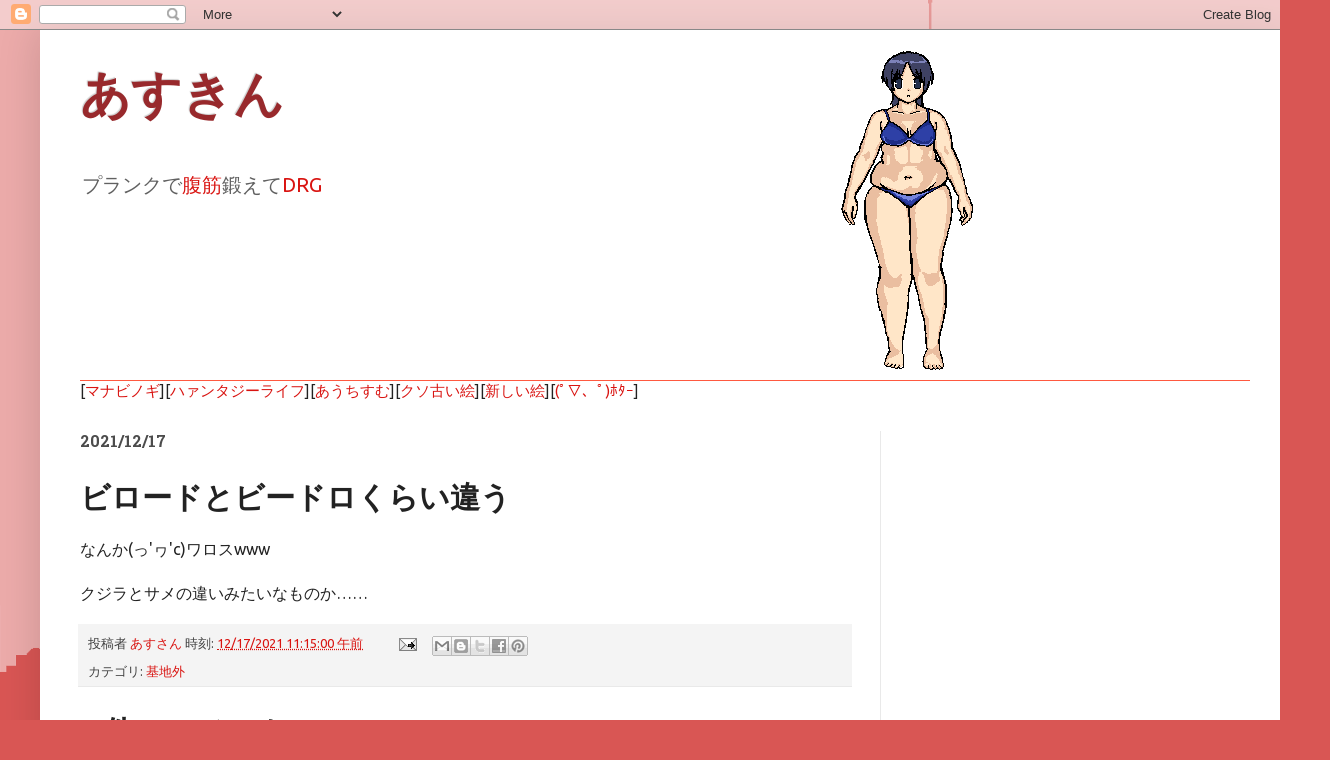

--- FILE ---
content_type: text/html; charset=UTF-8
request_url: https://abs.hantasy.com/2021/12/blog-post_90.html
body_size: 25828
content:
<!DOCTYPE html>
<html class='v2' dir='ltr' lang='ja'>
<head>
<link href='https://www.blogger.com/static/v1/widgets/335934321-css_bundle_v2.css' rel='stylesheet' type='text/css'/>
<meta content='width=1100' name='viewport'/>
<meta content='text/html; charset=UTF-8' http-equiv='Content-Type'/>
<meta content='blogger' name='generator'/>
<link href='https://abs.hantasy.com/favicon.ico' rel='icon' type='image/x-icon'/>
<link href='https://abs.hantasy.com/2021/12/blog-post_90.html' rel='canonical'/>
<link rel="alternate" type="application/atom+xml" title="あすきん - Atom" href="https://abs.hantasy.com/feeds/posts/default" />
<link rel="alternate" type="application/rss+xml" title="あすきん - RSS" href="https://abs.hantasy.com/feeds/posts/default?alt=rss" />
<link rel="service.post" type="application/atom+xml" title="あすきん - Atom" href="https://www.blogger.com/feeds/1411414321104083961/posts/default" />

<link rel="alternate" type="application/atom+xml" title="あすきん - Atom" href="https://abs.hantasy.com/feeds/6719483305634861380/comments/default" />
<!--Can't find substitution for tag [blog.ieCssRetrofitLinks]-->
<meta content='https://abs.hantasy.com/2021/12/blog-post_90.html' property='og:url'/>
<meta content='ビロードとビードロくらい違う' property='og:title'/>
<meta content='マビノギあすさんの腹筋ブログ' property='og:description'/>
<title>あすきん: ビロードとビードロくらい違う</title>
<style type='text/css'>@font-face{font-family:'Hanuman';font-style:normal;font-weight:700;font-display:swap;src:url(//fonts.gstatic.com/s/hanuman/v24/VuJudNvD15HhpJJBYq31yFn72hxIv0v64CDgWdTYQezRj28xHg.woff2)format('woff2');unicode-range:U+1780-17FF,U+19E0-19FF,U+200C-200D,U+25CC;}@font-face{font-family:'Hanuman';font-style:normal;font-weight:700;font-display:swap;src:url(//fonts.gstatic.com/s/hanuman/v24/VuJudNvD15HhpJJBYq31yFn72hxIv0v64CDrWdTYQezRj28.woff2)format('woff2');unicode-range:U+0000-00FF,U+0131,U+0152-0153,U+02BB-02BC,U+02C6,U+02DA,U+02DC,U+0304,U+0308,U+0329,U+2000-206F,U+20AC,U+2122,U+2191,U+2193,U+2212,U+2215,U+FEFF,U+FFFD;}@font-face{font-family:'Play';font-style:normal;font-weight:700;font-display:swap;src:url(//fonts.gstatic.com/s/play/v21/6ae84K2oVqwItm4TCp0y2lvQNTIQoQ.woff2)format('woff2');unicode-range:U+0460-052F,U+1C80-1C8A,U+20B4,U+2DE0-2DFF,U+A640-A69F,U+FE2E-FE2F;}@font-face{font-family:'Play';font-style:normal;font-weight:700;font-display:swap;src:url(//fonts.gstatic.com/s/play/v21/6ae84K2oVqwItm4TCpQy2lvQNTIQoQ.woff2)format('woff2');unicode-range:U+0301,U+0400-045F,U+0490-0491,U+04B0-04B1,U+2116;}@font-face{font-family:'Play';font-style:normal;font-weight:700;font-display:swap;src:url(//fonts.gstatic.com/s/play/v21/6ae84K2oVqwItm4TCpMy2lvQNTIQoQ.woff2)format('woff2');unicode-range:U+0370-0377,U+037A-037F,U+0384-038A,U+038C,U+038E-03A1,U+03A3-03FF;}@font-face{font-family:'Play';font-style:normal;font-weight:700;font-display:swap;src:url(//fonts.gstatic.com/s/play/v21/6ae84K2oVqwItm4TCp8y2lvQNTIQoQ.woff2)format('woff2');unicode-range:U+0102-0103,U+0110-0111,U+0128-0129,U+0168-0169,U+01A0-01A1,U+01AF-01B0,U+0300-0301,U+0303-0304,U+0308-0309,U+0323,U+0329,U+1EA0-1EF9,U+20AB;}@font-face{font-family:'Play';font-style:normal;font-weight:700;font-display:swap;src:url(//fonts.gstatic.com/s/play/v21/6ae84K2oVqwItm4TCp4y2lvQNTIQoQ.woff2)format('woff2');unicode-range:U+0100-02BA,U+02BD-02C5,U+02C7-02CC,U+02CE-02D7,U+02DD-02FF,U+0304,U+0308,U+0329,U+1D00-1DBF,U+1E00-1E9F,U+1EF2-1EFF,U+2020,U+20A0-20AB,U+20AD-20C0,U+2113,U+2C60-2C7F,U+A720-A7FF;}@font-face{font-family:'Play';font-style:normal;font-weight:700;font-display:swap;src:url(//fonts.gstatic.com/s/play/v21/6ae84K2oVqwItm4TCpAy2lvQNTI.woff2)format('woff2');unicode-range:U+0000-00FF,U+0131,U+0152-0153,U+02BB-02BC,U+02C6,U+02DA,U+02DC,U+0304,U+0308,U+0329,U+2000-206F,U+20AC,U+2122,U+2191,U+2193,U+2212,U+2215,U+FEFF,U+FFFD;}@font-face{font-family:'Roboto';font-style:normal;font-weight:700;font-stretch:100%;font-display:swap;src:url(//fonts.gstatic.com/s/roboto/v50/KFOMCnqEu92Fr1ME7kSn66aGLdTylUAMQXC89YmC2DPNWuYjalmZiAr0klQmz24O0g.woff2)format('woff2');unicode-range:U+0460-052F,U+1C80-1C8A,U+20B4,U+2DE0-2DFF,U+A640-A69F,U+FE2E-FE2F;}@font-face{font-family:'Roboto';font-style:normal;font-weight:700;font-stretch:100%;font-display:swap;src:url(//fonts.gstatic.com/s/roboto/v50/KFOMCnqEu92Fr1ME7kSn66aGLdTylUAMQXC89YmC2DPNWuYjalmQiAr0klQmz24O0g.woff2)format('woff2');unicode-range:U+0301,U+0400-045F,U+0490-0491,U+04B0-04B1,U+2116;}@font-face{font-family:'Roboto';font-style:normal;font-weight:700;font-stretch:100%;font-display:swap;src:url(//fonts.gstatic.com/s/roboto/v50/KFOMCnqEu92Fr1ME7kSn66aGLdTylUAMQXC89YmC2DPNWuYjalmYiAr0klQmz24O0g.woff2)format('woff2');unicode-range:U+1F00-1FFF;}@font-face{font-family:'Roboto';font-style:normal;font-weight:700;font-stretch:100%;font-display:swap;src:url(//fonts.gstatic.com/s/roboto/v50/KFOMCnqEu92Fr1ME7kSn66aGLdTylUAMQXC89YmC2DPNWuYjalmXiAr0klQmz24O0g.woff2)format('woff2');unicode-range:U+0370-0377,U+037A-037F,U+0384-038A,U+038C,U+038E-03A1,U+03A3-03FF;}@font-face{font-family:'Roboto';font-style:normal;font-weight:700;font-stretch:100%;font-display:swap;src:url(//fonts.gstatic.com/s/roboto/v50/KFOMCnqEu92Fr1ME7kSn66aGLdTylUAMQXC89YmC2DPNWuYjalnoiAr0klQmz24O0g.woff2)format('woff2');unicode-range:U+0302-0303,U+0305,U+0307-0308,U+0310,U+0312,U+0315,U+031A,U+0326-0327,U+032C,U+032F-0330,U+0332-0333,U+0338,U+033A,U+0346,U+034D,U+0391-03A1,U+03A3-03A9,U+03B1-03C9,U+03D1,U+03D5-03D6,U+03F0-03F1,U+03F4-03F5,U+2016-2017,U+2034-2038,U+203C,U+2040,U+2043,U+2047,U+2050,U+2057,U+205F,U+2070-2071,U+2074-208E,U+2090-209C,U+20D0-20DC,U+20E1,U+20E5-20EF,U+2100-2112,U+2114-2115,U+2117-2121,U+2123-214F,U+2190,U+2192,U+2194-21AE,U+21B0-21E5,U+21F1-21F2,U+21F4-2211,U+2213-2214,U+2216-22FF,U+2308-230B,U+2310,U+2319,U+231C-2321,U+2336-237A,U+237C,U+2395,U+239B-23B7,U+23D0,U+23DC-23E1,U+2474-2475,U+25AF,U+25B3,U+25B7,U+25BD,U+25C1,U+25CA,U+25CC,U+25FB,U+266D-266F,U+27C0-27FF,U+2900-2AFF,U+2B0E-2B11,U+2B30-2B4C,U+2BFE,U+3030,U+FF5B,U+FF5D,U+1D400-1D7FF,U+1EE00-1EEFF;}@font-face{font-family:'Roboto';font-style:normal;font-weight:700;font-stretch:100%;font-display:swap;src:url(//fonts.gstatic.com/s/roboto/v50/KFOMCnqEu92Fr1ME7kSn66aGLdTylUAMQXC89YmC2DPNWuYjaln6iAr0klQmz24O0g.woff2)format('woff2');unicode-range:U+0001-000C,U+000E-001F,U+007F-009F,U+20DD-20E0,U+20E2-20E4,U+2150-218F,U+2190,U+2192,U+2194-2199,U+21AF,U+21E6-21F0,U+21F3,U+2218-2219,U+2299,U+22C4-22C6,U+2300-243F,U+2440-244A,U+2460-24FF,U+25A0-27BF,U+2800-28FF,U+2921-2922,U+2981,U+29BF,U+29EB,U+2B00-2BFF,U+4DC0-4DFF,U+FFF9-FFFB,U+10140-1018E,U+10190-1019C,U+101A0,U+101D0-101FD,U+102E0-102FB,U+10E60-10E7E,U+1D2C0-1D2D3,U+1D2E0-1D37F,U+1F000-1F0FF,U+1F100-1F1AD,U+1F1E6-1F1FF,U+1F30D-1F30F,U+1F315,U+1F31C,U+1F31E,U+1F320-1F32C,U+1F336,U+1F378,U+1F37D,U+1F382,U+1F393-1F39F,U+1F3A7-1F3A8,U+1F3AC-1F3AF,U+1F3C2,U+1F3C4-1F3C6,U+1F3CA-1F3CE,U+1F3D4-1F3E0,U+1F3ED,U+1F3F1-1F3F3,U+1F3F5-1F3F7,U+1F408,U+1F415,U+1F41F,U+1F426,U+1F43F,U+1F441-1F442,U+1F444,U+1F446-1F449,U+1F44C-1F44E,U+1F453,U+1F46A,U+1F47D,U+1F4A3,U+1F4B0,U+1F4B3,U+1F4B9,U+1F4BB,U+1F4BF,U+1F4C8-1F4CB,U+1F4D6,U+1F4DA,U+1F4DF,U+1F4E3-1F4E6,U+1F4EA-1F4ED,U+1F4F7,U+1F4F9-1F4FB,U+1F4FD-1F4FE,U+1F503,U+1F507-1F50B,U+1F50D,U+1F512-1F513,U+1F53E-1F54A,U+1F54F-1F5FA,U+1F610,U+1F650-1F67F,U+1F687,U+1F68D,U+1F691,U+1F694,U+1F698,U+1F6AD,U+1F6B2,U+1F6B9-1F6BA,U+1F6BC,U+1F6C6-1F6CF,U+1F6D3-1F6D7,U+1F6E0-1F6EA,U+1F6F0-1F6F3,U+1F6F7-1F6FC,U+1F700-1F7FF,U+1F800-1F80B,U+1F810-1F847,U+1F850-1F859,U+1F860-1F887,U+1F890-1F8AD,U+1F8B0-1F8BB,U+1F8C0-1F8C1,U+1F900-1F90B,U+1F93B,U+1F946,U+1F984,U+1F996,U+1F9E9,U+1FA00-1FA6F,U+1FA70-1FA7C,U+1FA80-1FA89,U+1FA8F-1FAC6,U+1FACE-1FADC,U+1FADF-1FAE9,U+1FAF0-1FAF8,U+1FB00-1FBFF;}@font-face{font-family:'Roboto';font-style:normal;font-weight:700;font-stretch:100%;font-display:swap;src:url(//fonts.gstatic.com/s/roboto/v50/KFOMCnqEu92Fr1ME7kSn66aGLdTylUAMQXC89YmC2DPNWuYjalmbiAr0klQmz24O0g.woff2)format('woff2');unicode-range:U+0102-0103,U+0110-0111,U+0128-0129,U+0168-0169,U+01A0-01A1,U+01AF-01B0,U+0300-0301,U+0303-0304,U+0308-0309,U+0323,U+0329,U+1EA0-1EF9,U+20AB;}@font-face{font-family:'Roboto';font-style:normal;font-weight:700;font-stretch:100%;font-display:swap;src:url(//fonts.gstatic.com/s/roboto/v50/KFOMCnqEu92Fr1ME7kSn66aGLdTylUAMQXC89YmC2DPNWuYjalmaiAr0klQmz24O0g.woff2)format('woff2');unicode-range:U+0100-02BA,U+02BD-02C5,U+02C7-02CC,U+02CE-02D7,U+02DD-02FF,U+0304,U+0308,U+0329,U+1D00-1DBF,U+1E00-1E9F,U+1EF2-1EFF,U+2020,U+20A0-20AB,U+20AD-20C0,U+2113,U+2C60-2C7F,U+A720-A7FF;}@font-face{font-family:'Roboto';font-style:normal;font-weight:700;font-stretch:100%;font-display:swap;src:url(//fonts.gstatic.com/s/roboto/v50/KFOMCnqEu92Fr1ME7kSn66aGLdTylUAMQXC89YmC2DPNWuYjalmUiAr0klQmz24.woff2)format('woff2');unicode-range:U+0000-00FF,U+0131,U+0152-0153,U+02BB-02BC,U+02C6,U+02DA,U+02DC,U+0304,U+0308,U+0329,U+2000-206F,U+20AC,U+2122,U+2191,U+2193,U+2212,U+2215,U+FEFF,U+FFFD;}@font-face{font-family:'Ubuntu';font-style:normal;font-weight:400;font-display:swap;src:url(//fonts.gstatic.com/s/ubuntu/v21/4iCs6KVjbNBYlgoKcg72nU6AF7xm.woff2)format('woff2');unicode-range:U+0460-052F,U+1C80-1C8A,U+20B4,U+2DE0-2DFF,U+A640-A69F,U+FE2E-FE2F;}@font-face{font-family:'Ubuntu';font-style:normal;font-weight:400;font-display:swap;src:url(//fonts.gstatic.com/s/ubuntu/v21/4iCs6KVjbNBYlgoKew72nU6AF7xm.woff2)format('woff2');unicode-range:U+0301,U+0400-045F,U+0490-0491,U+04B0-04B1,U+2116;}@font-face{font-family:'Ubuntu';font-style:normal;font-weight:400;font-display:swap;src:url(//fonts.gstatic.com/s/ubuntu/v21/4iCs6KVjbNBYlgoKcw72nU6AF7xm.woff2)format('woff2');unicode-range:U+1F00-1FFF;}@font-face{font-family:'Ubuntu';font-style:normal;font-weight:400;font-display:swap;src:url(//fonts.gstatic.com/s/ubuntu/v21/4iCs6KVjbNBYlgoKfA72nU6AF7xm.woff2)format('woff2');unicode-range:U+0370-0377,U+037A-037F,U+0384-038A,U+038C,U+038E-03A1,U+03A3-03FF;}@font-face{font-family:'Ubuntu';font-style:normal;font-weight:400;font-display:swap;src:url(//fonts.gstatic.com/s/ubuntu/v21/4iCs6KVjbNBYlgoKcQ72nU6AF7xm.woff2)format('woff2');unicode-range:U+0100-02BA,U+02BD-02C5,U+02C7-02CC,U+02CE-02D7,U+02DD-02FF,U+0304,U+0308,U+0329,U+1D00-1DBF,U+1E00-1E9F,U+1EF2-1EFF,U+2020,U+20A0-20AB,U+20AD-20C0,U+2113,U+2C60-2C7F,U+A720-A7FF;}@font-face{font-family:'Ubuntu';font-style:normal;font-weight:400;font-display:swap;src:url(//fonts.gstatic.com/s/ubuntu/v21/4iCs6KVjbNBYlgoKfw72nU6AFw.woff2)format('woff2');unicode-range:U+0000-00FF,U+0131,U+0152-0153,U+02BB-02BC,U+02C6,U+02DA,U+02DC,U+0304,U+0308,U+0329,U+2000-206F,U+20AC,U+2122,U+2191,U+2193,U+2212,U+2215,U+FEFF,U+FFFD;}</style>
<style id='page-skin-1' type='text/css'><!--
/*
-----------------------------------------------
Blogger Template Style
Name:     Simple
Designer: Blogger
URL:      www.blogger.com
----------------------------------------------- */
/* Content
----------------------------------------------- */
body {
font: normal normal 14.5px Ubuntu;
color: #222222;
background: #d95654 url(//themes.googleusercontent.com/image?id=1Ul4yPKnCfV-Z12SsWfF6g3-KlOwHmLlX7yXp6FYfFJYZN_3P2Aab-txRhhQiQfKYwTFw) no-repeat scroll top center /* Credit: Leontura (http://www.istockphoto.com/googleimages.php?id=1360043&platform=blogger) */;
padding: 0 40px 40px 40px;
}
html body .region-inner {
min-width: 0;
max-width: 100%;
width: auto;
}
h2 {
font-size: 22px;
}
a:link {
text-decoration:none;
color: #d91411;
}
a:visited {
text-decoration:none;
color: #d99796;
}
a:hover {
text-decoration:underline;
color: #19858d;
}
.body-fauxcolumn-outer .fauxcolumn-inner {
background: transparent none repeat scroll top left;
_background-image: none;
}
.body-fauxcolumn-outer .cap-top {
position: absolute;
z-index: 1;
height: 400px;
width: 100%;
}
.body-fauxcolumn-outer .cap-top .cap-left {
width: 100%;
background: transparent none repeat-x scroll top left;
_background-image: none;
}
.content-outer {
-moz-box-shadow: 0 0 40px rgba(0, 0, 0, .15);
-webkit-box-shadow: 0 0 5px rgba(0, 0, 0, .15);
-goog-ms-box-shadow: 0 0 10px #333333;
box-shadow: 0 0 40px rgba(0, 0, 0, .15);
margin-bottom: 1px;
}
.content-inner {
padding: 10px 10px;
}
.content-inner {
background-color: #ffffff;
}
/* Header
----------------------------------------------- */
.header-outer {
background: rgba(38, 38, 38, 0) none repeat-x scroll 0 -400px;
_background-image: none;
}
.Header h1 {
font: normal bold 50px Roboto;
color: #98292c;
text-shadow: -1px -1px 1px rgba(0, 0, 0, .2);
}
.Header h1 a {
color: #98292c;
}
.Header .description {
font-size: 140%;
color: #616161;
}
.header-inner .Header .titlewrapper {
padding: 22px 30px;
}
.header-inner .Header .descriptionwrapper {
padding: 0 30px;
}
/* Tabs
----------------------------------------------- */
.tabs-inner .section:first-child {
border-top: 1px solid #ff5940;
}
.tabs-inner .section:first-child ul {
margin-top: -1px;
border-top: 1px solid #ff5940;
border-left: 0 solid #ff5940;
border-right: 0 solid #ff5940;
}
.tabs-inner .widget ul {
background: #ffffff url(https://resources.blogblog.com/blogblog/data/1kt/simple/gradients_light.png) repeat-x scroll 0 -800px;
_background-image: none;
border-bottom: 1px solid #ff5940;
margin-top: 0;
margin-left: -30px;
margin-right: -30px;
}
.tabs-inner .widget li a {
display: inline-block;
padding: .6em 1em;
font: normal normal 14px Verdana, Geneva, sans-serif;
color: #8d8d8d;
border-left: 1px solid #ffffff;
border-right: 1px solid #ff5940;
}
.tabs-inner .widget li:first-child a {
border-left: none;
}
.tabs-inner .widget li.selected a, .tabs-inner .widget li a:hover {
color: #000000;
background-color: #e9e9e9;
text-decoration: none;
}
/* Columns
----------------------------------------------- */
.main-outer {
border-top: 0 solid #e9e9e9;
}
.fauxcolumn-left-outer .fauxcolumn-inner {
border-right: 1px solid #e9e9e9;
}
.fauxcolumn-right-outer .fauxcolumn-inner {
border-left: 1px solid #e9e9e9;
}
/* Headings
----------------------------------------------- */
div.widget > h2,
div.widget h2.title {
margin: 0 0 1em 0;
font: normal bold 14px Roboto;
color: #000000;
}
/* Widgets
----------------------------------------------- */
.widget .zippy {
color: #8d8d8d;
text-shadow: 2px 2px 1px rgba(0, 0, 0, .1);
}
.widget .popular-posts ul {
list-style: none;
}
/* Posts
----------------------------------------------- */
h2.date-header {
font: normal bold 16px Hanuman;
}
.date-header span {
background-color: rgba(38, 38, 38, 0);
color: #4c4c4c;
padding: inherit;
letter-spacing: inherit;
margin: inherit;
}
.main-inner {
padding-top: 30px;
padding-bottom: 30px;
}
.main-inner .column-center-inner {
padding: 0 15px;
}
.main-inner .column-center-inner .section {
margin: 0 15px;
}
.post {
margin: 0 0 25px 0;
}
h3.post-title, .comments h4 {
font: normal bold 30px Play;
margin: .75em 0 0;
}
.post-body {
font-size: 110%;
line-height: 1.4;
position: relative;
}
.post-body img, .post-body .tr-caption-container, .Profile img, .Image img,
.BlogList .item-thumbnail img {
padding: 2px;
background: #ffffff;
border: 1px solid #e9e9e9;
-moz-box-shadow: 1px 1px 5px rgba(0, 0, 0, .1);
-webkit-box-shadow: 1px 1px 5px rgba(0, 0, 0, .1);
box-shadow: 1px 1px 5px rgba(0, 0, 0, .1);
}
.post-body img, .post-body .tr-caption-container {
padding: 5px;
}
.post-body .tr-caption-container {
color: #7070df;
}
.post-body .tr-caption-container img {
padding: 0;
background: transparent;
border: none;
-moz-box-shadow: 0 0 0 rgba(0, 0, 0, .1);
-webkit-box-shadow: 0 0 0 rgba(0, 0, 0, .1);
box-shadow: 0 0 0 rgba(0, 0, 0, .1);
}
.post-header {
margin: 0 0 1.5em;
line-height: 1.6;
font-size: 90%;
}
.post-footer {
margin: 20px -2px 0;
padding: 5px 10px;
color: #424242;
background-color: #f4f4f4;
border-bottom: 1px solid #e9e9e9;
line-height: 1.6;
font-size: 90%;
}
#comments .comment-author {
padding-top: 1.5em;
border-top: 1px solid #e9e9e9;
background-position: 0 1.5em;
}
#comments .comment-author:first-child {
padding-top: 0;
border-top: none;
}
.avatar-image-container {
margin: .2em 0 0;
}
#comments .avatar-image-container img {
border: 1px solid #e9e9e9;
}
/* Comments
----------------------------------------------- */
.comments .comments-content .icon.blog-author {
background-repeat: no-repeat;
background-image: url([data-uri]);
}
.comments .comments-content .loadmore a {
border-top: 1px solid #8d8d8d;
border-bottom: 1px solid #8d8d8d;
}
.comments .comment-thread.inline-thread {
background-color: #f4f4f4;
}
.comments .continue {
border-top: 2px solid #8d8d8d;
}
/* Accents
---------------------------------------------- */
.section-columns td.columns-cell {
border-left: 1px solid #e9e9e9;
}
.blog-pager {
background: transparent none no-repeat scroll top center;
}
.blog-pager-older-link, .home-link,
.blog-pager-newer-link {
background-color: #ffffff;
padding: 5px;
}
.footer-outer {
border-top: 0 dashed #bbbbbb;
}
/* Mobile
----------------------------------------------- */
body.mobile  {
background-size: auto;
}
.mobile .body-fauxcolumn-outer {
background: transparent none repeat scroll top left;
}
.mobile .body-fauxcolumn-outer .cap-top {
background-size: 100% auto;
}
.mobile .content-outer {
-webkit-box-shadow: 0 0 3px rgba(0, 0, 0, .15);
box-shadow: 0 0 3px rgba(0, 0, 0, .15);
}
.mobile .tabs-inner .widget ul {
margin-left: 0;
margin-right: 0;
}
.mobile .post {
margin: 0;
}
.mobile .main-inner .column-center-inner .section {
margin: 0;
}
.mobile .date-header span {
padding: 0.1em 10px;
margin: 0 -10px;
}
.mobile h3.post-title {
margin: 0;
}
.mobile .blog-pager {
background: transparent none no-repeat scroll top center;
}
.mobile .footer-outer {
border-top: none;
}
.mobile .main-inner, .mobile .footer-inner {
background-color: #ffffff;
}
.mobile-index-contents {
color: #222222;
}
.mobile-link-button {
background-color: #d91411;
}
.mobile-link-button a:link, .mobile-link-button a:visited {
color: #ffffff;
}
.mobile .tabs-inner .section:first-child {
border-top: none;
}
.mobile .tabs-inner .PageList .widget-content {
background-color: #e9e9e9;
color: #000000;
border-top: 1px solid #ff5940;
border-bottom: 1px solid #ff5940;
}
.mobile .tabs-inner .PageList .widget-content .pagelist-arrow {
border-left: 1px solid #ff5940;
}

--></style>
<style id='template-skin-1' type='text/css'><!--
body {
min-width: 1250px;
}
.content-outer, .content-fauxcolumn-outer, .region-inner {
min-width: 1250px;
max-width: 1250px;
_width: 1250px;
}
.main-inner .columns {
padding-left: 0px;
padding-right: 400px;
}
.main-inner .fauxcolumn-center-outer {
left: 0px;
right: 400px;
/* IE6 does not respect left and right together */
_width: expression(this.parentNode.offsetWidth -
parseInt("0px") -
parseInt("400px") + 'px');
}
.main-inner .fauxcolumn-left-outer {
width: 0px;
}
.main-inner .fauxcolumn-right-outer {
width: 400px;
}
.main-inner .column-left-outer {
width: 0px;
right: 100%;
margin-left: -0px;
}
.main-inner .column-right-outer {
width: 400px;
margin-right: -400px;
}
#layout {
min-width: 0;
}
#layout .content-outer {
min-width: 0;
width: 800px;
}
#layout .region-inner {
min-width: 0;
width: auto;
}
body#layout div.add_widget {
padding: 8px;
}
body#layout div.add_widget a {
margin-left: 32px;
}
--></style>
<style>
    body {background-image:url(\/\/themes.googleusercontent.com\/image?id=1Ul4yPKnCfV-Z12SsWfF6g3-KlOwHmLlX7yXp6FYfFJYZN_3P2Aab-txRhhQiQfKYwTFw);}
    
@media (max-width: 200px) { body {background-image:url(\/\/themes.googleusercontent.com\/image?id=1Ul4yPKnCfV-Z12SsWfF6g3-KlOwHmLlX7yXp6FYfFJYZN_3P2Aab-txRhhQiQfKYwTFw&options=w200);}}
@media (max-width: 400px) and (min-width: 201px) { body {background-image:url(\/\/themes.googleusercontent.com\/image?id=1Ul4yPKnCfV-Z12SsWfF6g3-KlOwHmLlX7yXp6FYfFJYZN_3P2Aab-txRhhQiQfKYwTFw&options=w400);}}
@media (max-width: 800px) and (min-width: 401px) { body {background-image:url(\/\/themes.googleusercontent.com\/image?id=1Ul4yPKnCfV-Z12SsWfF6g3-KlOwHmLlX7yXp6FYfFJYZN_3P2Aab-txRhhQiQfKYwTFw&options=w800);}}
@media (max-width: 1200px) and (min-width: 801px) { body {background-image:url(\/\/themes.googleusercontent.com\/image?id=1Ul4yPKnCfV-Z12SsWfF6g3-KlOwHmLlX7yXp6FYfFJYZN_3P2Aab-txRhhQiQfKYwTFw&options=w1200);}}
/* Last tag covers anything over one higher than the previous max-size cap. */
@media (min-width: 1201px) { body {background-image:url(\/\/themes.googleusercontent.com\/image?id=1Ul4yPKnCfV-Z12SsWfF6g3-KlOwHmLlX7yXp6FYfFJYZN_3P2Aab-txRhhQiQfKYwTFw&options=w1600);}}
  </style>
<!-- Google tag (gtag.js) -->
<script async='true' src='https://www.googletagmanager.com/gtag/js?id=G-5BP5DPWYT5'></script>
<script>
        window.dataLayer = window.dataLayer || [];
        function gtag(){dataLayer.push(arguments);}
        gtag('js', new Date());
        gtag('config', 'G-5BP5DPWYT5');
      </script>
<link href='https://www.blogger.com/dyn-css/authorization.css?targetBlogID=1411414321104083961&amp;zx=2077a2c2-5f84-43f2-b81a-77f159503051' media='none' onload='if(media!=&#39;all&#39;)media=&#39;all&#39;' rel='stylesheet'/><noscript><link href='https://www.blogger.com/dyn-css/authorization.css?targetBlogID=1411414321104083961&amp;zx=2077a2c2-5f84-43f2-b81a-77f159503051' rel='stylesheet'/></noscript>
<meta name='google-adsense-platform-account' content='ca-host-pub-1556223355139109'/>
<meta name='google-adsense-platform-domain' content='blogspot.com'/>

<!-- data-ad-client=ca-pub-3330094380009626 -->

<link rel="stylesheet" href="https://fonts.googleapis.com/css2?display=swap&family=Sawarabi+Mincho"></head>
<body class='loading variant-pale'>
<div class='navbar section' id='navbar' name='Navbar'><div class='widget Navbar' data-version='1' id='Navbar1'><script type="text/javascript">
    function setAttributeOnload(object, attribute, val) {
      if(window.addEventListener) {
        window.addEventListener('load',
          function(){ object[attribute] = val; }, false);
      } else {
        window.attachEvent('onload', function(){ object[attribute] = val; });
      }
    }
  </script>
<div id="navbar-iframe-container"></div>
<script type="text/javascript" src="https://apis.google.com/js/platform.js"></script>
<script type="text/javascript">
      gapi.load("gapi.iframes:gapi.iframes.style.bubble", function() {
        if (gapi.iframes && gapi.iframes.getContext) {
          gapi.iframes.getContext().openChild({
              url: 'https://www.blogger.com/navbar/1411414321104083961?po\x3d6719483305634861380\x26origin\x3dhttps://abs.hantasy.com',
              where: document.getElementById("navbar-iframe-container"),
              id: "navbar-iframe"
          });
        }
      });
    </script><script type="text/javascript">
(function() {
var script = document.createElement('script');
script.type = 'text/javascript';
script.src = '//pagead2.googlesyndication.com/pagead/js/google_top_exp.js';
var head = document.getElementsByTagName('head')[0];
if (head) {
head.appendChild(script);
}})();
</script>
</div></div>
<div class='body-fauxcolumns'>
<div class='fauxcolumn-outer body-fauxcolumn-outer'>
<div class='cap-top'>
<div class='cap-left'></div>
<div class='cap-right'></div>
</div>
<div class='fauxborder-left'>
<div class='fauxborder-right'></div>
<div class='fauxcolumn-inner'>
</div>
</div>
<div class='cap-bottom'>
<div class='cap-left'></div>
<div class='cap-right'></div>
</div>
</div>
</div>
<div class='content'>
<div class='content-fauxcolumns'>
<div class='fauxcolumn-outer content-fauxcolumn-outer'>
<div class='cap-top'>
<div class='cap-left'></div>
<div class='cap-right'></div>
</div>
<div class='fauxborder-left'>
<div class='fauxborder-right'></div>
<div class='fauxcolumn-inner'>
</div>
</div>
<div class='cap-bottom'>
<div class='cap-left'></div>
<div class='cap-right'></div>
</div>
</div>
</div>
<div class='content-outer'>
<div class='content-cap-top cap-top'>
<div class='cap-left'></div>
<div class='cap-right'></div>
</div>
<div class='fauxborder-left content-fauxborder-left'>
<div class='fauxborder-right content-fauxborder-right'></div>
<div class='content-inner'>
<header>
<div class='header-outer'>
<div class='header-cap-top cap-top'>
<div class='cap-left'></div>
<div class='cap-right'></div>
</div>
<div class='fauxborder-left header-fauxborder-left'>
<div class='fauxborder-right header-fauxborder-right'></div>
<div class='region-inner header-inner'>
<div class='header section' id='header' name='ヘッダー'><div class='widget Header' data-version='1' id='Header1'>
<div id='header-inner' style='background-image: url("https://blogger.googleusercontent.com/img/b/R29vZ2xl/AVvXsEgMuJ7RcCNKUQphvQPEaWX-BiSlH10oC9Xgm5WjWk4zW-oSBaMU9TgW4TPHYDm-9MeXDASGwfXAlnD2ZEqu9pbiQXw2zrFvJpuhoLCHa8kjA8r1iQW_a2qyVYjryMLu1csXGPE8KM7J4_Av/s1030/%25E3%2581%25A3%25EF%25BD%2582.png"); background-position: left; width: 1030px; min-height: 340px; _height: 340px; background-repeat: no-repeat; '>
<div class='titlewrapper' style='background: transparent'>
<h1 class='title' style='background: transparent; border-width: 0px'>
<a href='https://abs.hantasy.com/'>
あすきん
</a>
</h1>
</div>
<div class='descriptionwrapper'>
<p class='description'><span>プランクで<a href="https://abs.hantasy.com/search/label/%E8%85%B9%E7%AD%8B">腹筋</a>鍛えて<a href="https://abs.hantasy.com/search/label/Deep%20Rock%20Galactic">DRG</a></span></p>
</div>
</div>
</div></div>
</div>
</div>
<div class='header-cap-bottom cap-bottom'>
<div class='cap-left'></div>
<div class='cap-right'></div>
</div>
</div>
</header>
<div class='tabs-outer'>
<div class='tabs-cap-top cap-top'>
<div class='cap-left'></div>
<div class='cap-right'></div>
</div>
<div class='fauxborder-left tabs-fauxborder-left'>
<div class='fauxborder-right tabs-fauxborder-right'></div>
<div class='region-inner tabs-inner'>
<div class='tabs section' id='crosscol' name='Cross-Column'><div class='widget Text' data-version='1' id='Text1'>
<div class='widget-content'>
[<a href="http://hantasy.com/">マナビノギ</a>][<a href="http://mbng.hantasy.com/">ハァンタジーライフ</a>][<a href="http://www5e.biglobe.ne.jp/~alumina/">あうちすむ</a>][<a href="http://hantasy.com/work/dessin0.htm">クソ古い絵</a>][<a href="http://hantasy.com/archives/cat_123975.html">新しい絵</a>][<a href="http://pupu.publog.jp/">(ﾟ&#9661;&#12289;ﾟ)ﾎﾀｰ</a>]
</div>
<div class='clear'></div>
</div></div>
<div class='tabs no-items section' id='crosscol-overflow' name='Cross-Column 2'></div>
</div>
</div>
<div class='tabs-cap-bottom cap-bottom'>
<div class='cap-left'></div>
<div class='cap-right'></div>
</div>
</div>
<div class='main-outer'>
<div class='main-cap-top cap-top'>
<div class='cap-left'></div>
<div class='cap-right'></div>
</div>
<div class='fauxborder-left main-fauxborder-left'>
<div class='fauxborder-right main-fauxborder-right'></div>
<div class='region-inner main-inner'>
<div class='columns fauxcolumns'>
<div class='fauxcolumn-outer fauxcolumn-center-outer'>
<div class='cap-top'>
<div class='cap-left'></div>
<div class='cap-right'></div>
</div>
<div class='fauxborder-left'>
<div class='fauxborder-right'></div>
<div class='fauxcolumn-inner'>
</div>
</div>
<div class='cap-bottom'>
<div class='cap-left'></div>
<div class='cap-right'></div>
</div>
</div>
<div class='fauxcolumn-outer fauxcolumn-left-outer'>
<div class='cap-top'>
<div class='cap-left'></div>
<div class='cap-right'></div>
</div>
<div class='fauxborder-left'>
<div class='fauxborder-right'></div>
<div class='fauxcolumn-inner'>
</div>
</div>
<div class='cap-bottom'>
<div class='cap-left'></div>
<div class='cap-right'></div>
</div>
</div>
<div class='fauxcolumn-outer fauxcolumn-right-outer'>
<div class='cap-top'>
<div class='cap-left'></div>
<div class='cap-right'></div>
</div>
<div class='fauxborder-left'>
<div class='fauxborder-right'></div>
<div class='fauxcolumn-inner'>
</div>
</div>
<div class='cap-bottom'>
<div class='cap-left'></div>
<div class='cap-right'></div>
</div>
</div>
<!-- corrects IE6 width calculation -->
<div class='columns-inner'>
<div class='column-center-outer'>
<div class='column-center-inner'>
<div class='main section' id='main' name='メイン'><div class='widget Blog' data-version='1' id='Blog1'>
<div class='blog-posts hfeed'>

          <div class="date-outer">
        
<h2 class='date-header'><span>2021/12/17</span></h2>

          <div class="date-posts">
        
<div class='post-outer'>
<div class='post hentry uncustomized-post-template' itemprop='blogPost' itemscope='itemscope' itemtype='http://schema.org/BlogPosting'>
<meta content='1411414321104083961' itemprop='blogId'/>
<meta content='6719483305634861380' itemprop='postId'/>
<a name='6719483305634861380'></a>
<h3 class='post-title entry-title' itemprop='name'>
ビロードとビードロくらい違う
</h3>
<div class='post-header'>
<div class='post-header-line-1'></div>
</div>
<div class='post-body entry-content' id='post-body-6719483305634861380' itemprop='description articleBody'>
<p>なんか(っ'ヮ'c)ワロスwww<br /><br />クジラとサメの違いみたいなものか&#8230;&#8230;</p>
<div style='clear: both;'></div>
</div>
<div class='post-footer'>
<div class='post-footer-line post-footer-line-1'>
<span class='post-author vcard'>
投稿者
<span class='fn' itemprop='author' itemscope='itemscope' itemtype='http://schema.org/Person'>
<meta content='https://www.blogger.com/profile/00367580263557680066' itemprop='url'/>
<a class='g-profile' href='https://www.blogger.com/profile/00367580263557680066' rel='author' title='author profile'>
<span itemprop='name'>あすさん</span>
</a>
</span>
</span>
<span class='post-timestamp'>
時刻:
<meta content='https://abs.hantasy.com/2021/12/blog-post_90.html' itemprop='url'/>
<a class='timestamp-link' href='https://abs.hantasy.com/2021/12/blog-post_90.html' rel='bookmark' title='permanent link'><abbr class='published' itemprop='datePublished' title='2021-12-17T11:15:00+09:00'>12/17/2021 11:15:00 午前</abbr></a>
</span>
<span class='post-comment-link'>
</span>
<span class='post-icons'>
<span class='item-action'>
<a href='https://www.blogger.com/email-post/1411414321104083961/6719483305634861380' title='メール投稿'>
<img alt='' class='icon-action' height='13' src='https://resources.blogblog.com/img/icon18_email.gif' width='18'/>
</a>
</span>
<span class='item-control blog-admin pid-1998445977'>
<a href='https://www.blogger.com/post-edit.g?blogID=1411414321104083961&postID=6719483305634861380&from=pencil' title='投稿を編集'>
<img alt='' class='icon-action' height='18' src='https://resources.blogblog.com/img/icon18_edit_allbkg.gif' width='18'/>
</a>
</span>
</span>
<div class='post-share-buttons goog-inline-block'>
<a class='goog-inline-block share-button sb-email' href='https://www.blogger.com/share-post.g?blogID=1411414321104083961&postID=6719483305634861380&target=email' target='_blank' title='メールで送信'><span class='share-button-link-text'>メールで送信</span></a><a class='goog-inline-block share-button sb-blog' href='https://www.blogger.com/share-post.g?blogID=1411414321104083961&postID=6719483305634861380&target=blog' onclick='window.open(this.href, "_blank", "height=270,width=475"); return false;' target='_blank' title='BlogThis!'><span class='share-button-link-text'>BlogThis!</span></a><a class='goog-inline-block share-button sb-twitter' href='https://www.blogger.com/share-post.g?blogID=1411414321104083961&postID=6719483305634861380&target=twitter' target='_blank' title='X で共有'><span class='share-button-link-text'>X で共有</span></a><a class='goog-inline-block share-button sb-facebook' href='https://www.blogger.com/share-post.g?blogID=1411414321104083961&postID=6719483305634861380&target=facebook' onclick='window.open(this.href, "_blank", "height=430,width=640"); return false;' target='_blank' title='Facebook で共有する'><span class='share-button-link-text'>Facebook で共有する</span></a><a class='goog-inline-block share-button sb-pinterest' href='https://www.blogger.com/share-post.g?blogID=1411414321104083961&postID=6719483305634861380&target=pinterest' target='_blank' title='Pinterest に共有'><span class='share-button-link-text'>Pinterest に共有</span></a>
</div>
</div>
<div class='post-footer-line post-footer-line-2'>
<span class='post-labels'>
カテゴリ:
<a href='https://abs.hantasy.com/search/label/%E5%9F%BA%E5%9C%B0%E5%A4%96' rel='tag'>基地外</a>
</span>
</div>
<div class='post-footer-line post-footer-line-3'>
<span class='post-location'>
</span>
</div>
</div>
</div>
<div class='comments' id='comments'>
<a name='comments'></a>
<h4>0 件のコメント:</h4>
<div id='Blog1_comments-block-wrapper'>
<dl class='avatar-comment-indent' id='comments-block'>
</dl>
</div>
<p class='comment-footer'>
<div class='comment-form'>
<a name='comment-form'></a>
<h4 id='comment-post-message'>コメントを投稿</h4>
<p>
</p>
<a href='https://www.blogger.com/comment/frame/1411414321104083961?po=6719483305634861380&hl=ja&saa=85391&origin=https://abs.hantasy.com' id='comment-editor-src'></a>
<iframe allowtransparency='true' class='blogger-iframe-colorize blogger-comment-from-post' frameborder='0' height='410px' id='comment-editor' name='comment-editor' src='' width='100%'></iframe>
<script src='https://www.blogger.com/static/v1/jsbin/2830521187-comment_from_post_iframe.js' type='text/javascript'></script>
<script type='text/javascript'>
      BLOG_CMT_createIframe('https://www.blogger.com/rpc_relay.html');
    </script>
</div>
</p>
</div>
</div>
<div class='inline-ad'>
<script async src="https://pagead2.googlesyndication.com/pagead/js/adsbygoogle.js"></script>
<!-- asripin_main_Blog1_1x1_as -->
<ins class="adsbygoogle"
     style="display:block"
     data-ad-client="ca-pub-3330094380009626"
     data-ad-host="ca-host-pub-1556223355139109"
     data-ad-host-channel="L0007"
     data-ad-slot="4735851005"
     data-ad-format="auto"
     data-full-width-responsive="true"></ins>
<script>
(adsbygoogle = window.adsbygoogle || []).push({});
</script>
</div>

        </div></div>
      
</div>
<div class='blog-pager' id='blog-pager'>
<span id='blog-pager-newer-link'>
<a class='blog-pager-newer-link' href='https://abs.hantasy.com/2021/12/blog-post_57.html' id='Blog1_blog-pager-newer-link' title='次の投稿'>次の投稿</a>
</span>
<span id='blog-pager-older-link'>
<a class='blog-pager-older-link' href='https://abs.hantasy.com/2021/12/blog-post_28.html' id='Blog1_blog-pager-older-link' title='前の投稿'>前の投稿</a>
</span>
<a class='home-link' href='https://abs.hantasy.com/'>ホーム</a>
</div>
<div class='clear'></div>
<div class='post-feeds'>
<div class='feed-links'>
登録:
<a class='feed-link' href='https://abs.hantasy.com/feeds/6719483305634861380/comments/default' target='_blank' type='application/atom+xml'>コメントの投稿 (Atom)</a>
</div>
</div>
</div></div>
</div>
</div>
<div class='column-left-outer'>
<div class='column-left-inner'>
<aside>
</aside>
</div>
</div>
<div class='column-right-outer'>
<div class='column-right-inner'>
<aside>
<div class='sidebar section' id='sidebar-right-1'><div class='widget AdSense' data-version='1' id='AdSense1'>
<div class='widget-content'>
<script async src="//pagead2.googlesyndication.com/pagead/js/adsbygoogle.js"></script>
<!-- asripin_sidebar-right-1_AdSense1_1x1_as -->
<ins class="adsbygoogle"
     style="display:block"
     data-ad-client="ca-pub-3330094380009626"
     data-ad-host="ca-host-pub-1556223355139109"
     data-ad-host-channel="L0001"
     data-ad-slot="4192327461"
     data-ad-format="auto"></ins>
<script>
(adsbygoogle = window.adsbygoogle || []).push({});
</script>
<div class='clear'></div>
</div>
</div><div class='widget ContactForm' data-version='1' id='ContactForm1'>
<h2 class='title'>連絡フォーム</h2>
<div class='contact-form-widget'>
<div class='form'>
<form name='contact-form'>
<p></p>
名前
<br/>
<input class='contact-form-name' id='ContactForm1_contact-form-name' name='name' size='30' type='text' value=''/>
<p></p>
メール
<span style='font-weight: bolder;'>*</span>
<br/>
<input class='contact-form-email' id='ContactForm1_contact-form-email' name='email' size='30' type='text' value=''/>
<p></p>
メッセージ
<span style='font-weight: bolder;'>*</span>
<br/>
<textarea class='contact-form-email-message' cols='25' id='ContactForm1_contact-form-email-message' name='email-message' rows='5'></textarea>
<p></p>
<input class='contact-form-button contact-form-button-submit' id='ContactForm1_contact-form-submit' type='button' value='送信'/>
<p></p>
<div style='text-align: center; max-width: 222px; width: 100%'>
<p class='contact-form-error-message' id='ContactForm1_contact-form-error-message'></p>
<p class='contact-form-success-message' id='ContactForm1_contact-form-success-message'></p>
</div>
</form>
</div>
</div>
<div class='clear'></div>
</div><div class='widget BlogSearch' data-version='1' id='BlogSearch1'>
<h2 class='title'>あすさんブログを検索</h2>
<div class='widget-content'>
<div id='BlogSearch1_form'>
<form action='https://abs.hantasy.com/search' class='gsc-search-box' target='_top'>
<table cellpadding='0' cellspacing='0' class='gsc-search-box'>
<tbody>
<tr>
<td class='gsc-input'>
<input autocomplete='off' class='gsc-input' name='q' size='10' title='search' type='text' value=''/>
</td>
<td class='gsc-search-button'>
<input class='gsc-search-button' title='search' type='submit' value='検索'/>
</td>
</tr>
</tbody>
</table>
</form>
</div>
</div>
<div class='clear'></div>
</div><div class='widget Stats' data-version='1' id='Stats1'>
<h2>累積腹筋レベル</h2>
<div class='widget-content'>
<div id='Stats1_content' style='display: none;'>
<span class='counter-wrapper text-counter-wrapper' id='Stats1_totalCount'>
</span>
<div class='clear'></div>
</div>
</div>
</div><div class='widget BlogArchive' data-version='1' id='BlogArchive2'>
<h2>あすきん新着記事</h2>
<div class='widget-content'>
<div id='ArchiveList'>
<div id='BlogArchive2_ArchiveList'>
<ul class='hierarchy'>
<li class='archivedate collapsed'>
<a class='toggle' href='javascript:void(0)'>
<span class='zippy'>

        &#9658;&#160;
      
</span>
</a>
<a class='post-count-link' href='https://abs.hantasy.com/2026/'>
2026
</a>
<span class='post-count' dir='ltr'>(35)</span>
<ul class='hierarchy'>
<li class='archivedate collapsed'>
<a class='toggle' href='javascript:void(0)'>
<span class='zippy'>

        &#9658;&#160;
      
</span>
</a>
<a class='post-count-link' href='https://abs.hantasy.com/2026/02/'>
2月
</a>
<span class='post-count' dir='ltr'>(1)</span>
</li>
</ul>
<ul class='hierarchy'>
<li class='archivedate collapsed'>
<a class='toggle' href='javascript:void(0)'>
<span class='zippy'>

        &#9658;&#160;
      
</span>
</a>
<a class='post-count-link' href='https://abs.hantasy.com/2026/01/'>
1月
</a>
<span class='post-count' dir='ltr'>(34)</span>
</li>
</ul>
</li>
</ul>
<ul class='hierarchy'>
<li class='archivedate collapsed'>
<a class='toggle' href='javascript:void(0)'>
<span class='zippy'>

        &#9658;&#160;
      
</span>
</a>
<a class='post-count-link' href='https://abs.hantasy.com/2025/'>
2025
</a>
<span class='post-count' dir='ltr'>(662)</span>
<ul class='hierarchy'>
<li class='archivedate collapsed'>
<a class='toggle' href='javascript:void(0)'>
<span class='zippy'>

        &#9658;&#160;
      
</span>
</a>
<a class='post-count-link' href='https://abs.hantasy.com/2025/12/'>
12月
</a>
<span class='post-count' dir='ltr'>(64)</span>
</li>
</ul>
<ul class='hierarchy'>
<li class='archivedate collapsed'>
<a class='toggle' href='javascript:void(0)'>
<span class='zippy'>

        &#9658;&#160;
      
</span>
</a>
<a class='post-count-link' href='https://abs.hantasy.com/2025/11/'>
11月
</a>
<span class='post-count' dir='ltr'>(56)</span>
</li>
</ul>
<ul class='hierarchy'>
<li class='archivedate collapsed'>
<a class='toggle' href='javascript:void(0)'>
<span class='zippy'>

        &#9658;&#160;
      
</span>
</a>
<a class='post-count-link' href='https://abs.hantasy.com/2025/10/'>
10月
</a>
<span class='post-count' dir='ltr'>(47)</span>
</li>
</ul>
<ul class='hierarchy'>
<li class='archivedate collapsed'>
<a class='toggle' href='javascript:void(0)'>
<span class='zippy'>

        &#9658;&#160;
      
</span>
</a>
<a class='post-count-link' href='https://abs.hantasy.com/2025/09/'>
9月
</a>
<span class='post-count' dir='ltr'>(66)</span>
</li>
</ul>
<ul class='hierarchy'>
<li class='archivedate collapsed'>
<a class='toggle' href='javascript:void(0)'>
<span class='zippy'>

        &#9658;&#160;
      
</span>
</a>
<a class='post-count-link' href='https://abs.hantasy.com/2025/08/'>
8月
</a>
<span class='post-count' dir='ltr'>(69)</span>
</li>
</ul>
<ul class='hierarchy'>
<li class='archivedate collapsed'>
<a class='toggle' href='javascript:void(0)'>
<span class='zippy'>

        &#9658;&#160;
      
</span>
</a>
<a class='post-count-link' href='https://abs.hantasy.com/2025/07/'>
7月
</a>
<span class='post-count' dir='ltr'>(58)</span>
</li>
</ul>
<ul class='hierarchy'>
<li class='archivedate collapsed'>
<a class='toggle' href='javascript:void(0)'>
<span class='zippy'>

        &#9658;&#160;
      
</span>
</a>
<a class='post-count-link' href='https://abs.hantasy.com/2025/06/'>
6月
</a>
<span class='post-count' dir='ltr'>(58)</span>
</li>
</ul>
<ul class='hierarchy'>
<li class='archivedate collapsed'>
<a class='toggle' href='javascript:void(0)'>
<span class='zippy'>

        &#9658;&#160;
      
</span>
</a>
<a class='post-count-link' href='https://abs.hantasy.com/2025/05/'>
5月
</a>
<span class='post-count' dir='ltr'>(58)</span>
</li>
</ul>
<ul class='hierarchy'>
<li class='archivedate collapsed'>
<a class='toggle' href='javascript:void(0)'>
<span class='zippy'>

        &#9658;&#160;
      
</span>
</a>
<a class='post-count-link' href='https://abs.hantasy.com/2025/04/'>
4月
</a>
<span class='post-count' dir='ltr'>(58)</span>
</li>
</ul>
<ul class='hierarchy'>
<li class='archivedate collapsed'>
<a class='toggle' href='javascript:void(0)'>
<span class='zippy'>

        &#9658;&#160;
      
</span>
</a>
<a class='post-count-link' href='https://abs.hantasy.com/2025/03/'>
3月
</a>
<span class='post-count' dir='ltr'>(41)</span>
</li>
</ul>
<ul class='hierarchy'>
<li class='archivedate collapsed'>
<a class='toggle' href='javascript:void(0)'>
<span class='zippy'>

        &#9658;&#160;
      
</span>
</a>
<a class='post-count-link' href='https://abs.hantasy.com/2025/02/'>
2月
</a>
<span class='post-count' dir='ltr'>(35)</span>
</li>
</ul>
<ul class='hierarchy'>
<li class='archivedate collapsed'>
<a class='toggle' href='javascript:void(0)'>
<span class='zippy'>

        &#9658;&#160;
      
</span>
</a>
<a class='post-count-link' href='https://abs.hantasy.com/2025/01/'>
1月
</a>
<span class='post-count' dir='ltr'>(52)</span>
</li>
</ul>
</li>
</ul>
<ul class='hierarchy'>
<li class='archivedate collapsed'>
<a class='toggle' href='javascript:void(0)'>
<span class='zippy'>

        &#9658;&#160;
      
</span>
</a>
<a class='post-count-link' href='https://abs.hantasy.com/2024/'>
2024
</a>
<span class='post-count' dir='ltr'>(636)</span>
<ul class='hierarchy'>
<li class='archivedate collapsed'>
<a class='toggle' href='javascript:void(0)'>
<span class='zippy'>

        &#9658;&#160;
      
</span>
</a>
<a class='post-count-link' href='https://abs.hantasy.com/2024/12/'>
12月
</a>
<span class='post-count' dir='ltr'>(37)</span>
</li>
</ul>
<ul class='hierarchy'>
<li class='archivedate collapsed'>
<a class='toggle' href='javascript:void(0)'>
<span class='zippy'>

        &#9658;&#160;
      
</span>
</a>
<a class='post-count-link' href='https://abs.hantasy.com/2024/11/'>
11月
</a>
<span class='post-count' dir='ltr'>(37)</span>
</li>
</ul>
<ul class='hierarchy'>
<li class='archivedate collapsed'>
<a class='toggle' href='javascript:void(0)'>
<span class='zippy'>

        &#9658;&#160;
      
</span>
</a>
<a class='post-count-link' href='https://abs.hantasy.com/2024/10/'>
10月
</a>
<span class='post-count' dir='ltr'>(37)</span>
</li>
</ul>
<ul class='hierarchy'>
<li class='archivedate collapsed'>
<a class='toggle' href='javascript:void(0)'>
<span class='zippy'>

        &#9658;&#160;
      
</span>
</a>
<a class='post-count-link' href='https://abs.hantasy.com/2024/09/'>
9月
</a>
<span class='post-count' dir='ltr'>(30)</span>
</li>
</ul>
<ul class='hierarchy'>
<li class='archivedate collapsed'>
<a class='toggle' href='javascript:void(0)'>
<span class='zippy'>

        &#9658;&#160;
      
</span>
</a>
<a class='post-count-link' href='https://abs.hantasy.com/2024/08/'>
8月
</a>
<span class='post-count' dir='ltr'>(34)</span>
</li>
</ul>
<ul class='hierarchy'>
<li class='archivedate collapsed'>
<a class='toggle' href='javascript:void(0)'>
<span class='zippy'>

        &#9658;&#160;
      
</span>
</a>
<a class='post-count-link' href='https://abs.hantasy.com/2024/07/'>
7月
</a>
<span class='post-count' dir='ltr'>(46)</span>
</li>
</ul>
<ul class='hierarchy'>
<li class='archivedate collapsed'>
<a class='toggle' href='javascript:void(0)'>
<span class='zippy'>

        &#9658;&#160;
      
</span>
</a>
<a class='post-count-link' href='https://abs.hantasy.com/2024/06/'>
6月
</a>
<span class='post-count' dir='ltr'>(88)</span>
</li>
</ul>
<ul class='hierarchy'>
<li class='archivedate collapsed'>
<a class='toggle' href='javascript:void(0)'>
<span class='zippy'>

        &#9658;&#160;
      
</span>
</a>
<a class='post-count-link' href='https://abs.hantasy.com/2024/05/'>
5月
</a>
<span class='post-count' dir='ltr'>(81)</span>
</li>
</ul>
<ul class='hierarchy'>
<li class='archivedate collapsed'>
<a class='toggle' href='javascript:void(0)'>
<span class='zippy'>

        &#9658;&#160;
      
</span>
</a>
<a class='post-count-link' href='https://abs.hantasy.com/2024/04/'>
4月
</a>
<span class='post-count' dir='ltr'>(82)</span>
</li>
</ul>
<ul class='hierarchy'>
<li class='archivedate collapsed'>
<a class='toggle' href='javascript:void(0)'>
<span class='zippy'>

        &#9658;&#160;
      
</span>
</a>
<a class='post-count-link' href='https://abs.hantasy.com/2024/03/'>
3月
</a>
<span class='post-count' dir='ltr'>(66)</span>
</li>
</ul>
<ul class='hierarchy'>
<li class='archivedate collapsed'>
<a class='toggle' href='javascript:void(0)'>
<span class='zippy'>

        &#9658;&#160;
      
</span>
</a>
<a class='post-count-link' href='https://abs.hantasy.com/2024/02/'>
2月
</a>
<span class='post-count' dir='ltr'>(48)</span>
</li>
</ul>
<ul class='hierarchy'>
<li class='archivedate collapsed'>
<a class='toggle' href='javascript:void(0)'>
<span class='zippy'>

        &#9658;&#160;
      
</span>
</a>
<a class='post-count-link' href='https://abs.hantasy.com/2024/01/'>
1月
</a>
<span class='post-count' dir='ltr'>(50)</span>
</li>
</ul>
</li>
</ul>
<ul class='hierarchy'>
<li class='archivedate collapsed'>
<a class='toggle' href='javascript:void(0)'>
<span class='zippy'>

        &#9658;&#160;
      
</span>
</a>
<a class='post-count-link' href='https://abs.hantasy.com/2023/'>
2023
</a>
<span class='post-count' dir='ltr'>(735)</span>
<ul class='hierarchy'>
<li class='archivedate collapsed'>
<a class='toggle' href='javascript:void(0)'>
<span class='zippy'>

        &#9658;&#160;
      
</span>
</a>
<a class='post-count-link' href='https://abs.hantasy.com/2023/12/'>
12月
</a>
<span class='post-count' dir='ltr'>(44)</span>
</li>
</ul>
<ul class='hierarchy'>
<li class='archivedate collapsed'>
<a class='toggle' href='javascript:void(0)'>
<span class='zippy'>

        &#9658;&#160;
      
</span>
</a>
<a class='post-count-link' href='https://abs.hantasy.com/2023/11/'>
11月
</a>
<span class='post-count' dir='ltr'>(54)</span>
</li>
</ul>
<ul class='hierarchy'>
<li class='archivedate collapsed'>
<a class='toggle' href='javascript:void(0)'>
<span class='zippy'>

        &#9658;&#160;
      
</span>
</a>
<a class='post-count-link' href='https://abs.hantasy.com/2023/10/'>
10月
</a>
<span class='post-count' dir='ltr'>(52)</span>
</li>
</ul>
<ul class='hierarchy'>
<li class='archivedate collapsed'>
<a class='toggle' href='javascript:void(0)'>
<span class='zippy'>

        &#9658;&#160;
      
</span>
</a>
<a class='post-count-link' href='https://abs.hantasy.com/2023/09/'>
9月
</a>
<span class='post-count' dir='ltr'>(58)</span>
</li>
</ul>
<ul class='hierarchy'>
<li class='archivedate collapsed'>
<a class='toggle' href='javascript:void(0)'>
<span class='zippy'>

        &#9658;&#160;
      
</span>
</a>
<a class='post-count-link' href='https://abs.hantasy.com/2023/08/'>
8月
</a>
<span class='post-count' dir='ltr'>(69)</span>
</li>
</ul>
<ul class='hierarchy'>
<li class='archivedate collapsed'>
<a class='toggle' href='javascript:void(0)'>
<span class='zippy'>

        &#9658;&#160;
      
</span>
</a>
<a class='post-count-link' href='https://abs.hantasy.com/2023/07/'>
7月
</a>
<span class='post-count' dir='ltr'>(57)</span>
</li>
</ul>
<ul class='hierarchy'>
<li class='archivedate collapsed'>
<a class='toggle' href='javascript:void(0)'>
<span class='zippy'>

        &#9658;&#160;
      
</span>
</a>
<a class='post-count-link' href='https://abs.hantasy.com/2023/06/'>
6月
</a>
<span class='post-count' dir='ltr'>(57)</span>
</li>
</ul>
<ul class='hierarchy'>
<li class='archivedate collapsed'>
<a class='toggle' href='javascript:void(0)'>
<span class='zippy'>

        &#9658;&#160;
      
</span>
</a>
<a class='post-count-link' href='https://abs.hantasy.com/2023/05/'>
5月
</a>
<span class='post-count' dir='ltr'>(70)</span>
</li>
</ul>
<ul class='hierarchy'>
<li class='archivedate collapsed'>
<a class='toggle' href='javascript:void(0)'>
<span class='zippy'>

        &#9658;&#160;
      
</span>
</a>
<a class='post-count-link' href='https://abs.hantasy.com/2023/04/'>
4月
</a>
<span class='post-count' dir='ltr'>(52)</span>
</li>
</ul>
<ul class='hierarchy'>
<li class='archivedate collapsed'>
<a class='toggle' href='javascript:void(0)'>
<span class='zippy'>

        &#9658;&#160;
      
</span>
</a>
<a class='post-count-link' href='https://abs.hantasy.com/2023/03/'>
3月
</a>
<span class='post-count' dir='ltr'>(76)</span>
</li>
</ul>
<ul class='hierarchy'>
<li class='archivedate collapsed'>
<a class='toggle' href='javascript:void(0)'>
<span class='zippy'>

        &#9658;&#160;
      
</span>
</a>
<a class='post-count-link' href='https://abs.hantasy.com/2023/02/'>
2月
</a>
<span class='post-count' dir='ltr'>(80)</span>
</li>
</ul>
<ul class='hierarchy'>
<li class='archivedate collapsed'>
<a class='toggle' href='javascript:void(0)'>
<span class='zippy'>

        &#9658;&#160;
      
</span>
</a>
<a class='post-count-link' href='https://abs.hantasy.com/2023/01/'>
1月
</a>
<span class='post-count' dir='ltr'>(66)</span>
</li>
</ul>
</li>
</ul>
<ul class='hierarchy'>
<li class='archivedate collapsed'>
<a class='toggle' href='javascript:void(0)'>
<span class='zippy'>

        &#9658;&#160;
      
</span>
</a>
<a class='post-count-link' href='https://abs.hantasy.com/2022/'>
2022
</a>
<span class='post-count' dir='ltr'>(935)</span>
<ul class='hierarchy'>
<li class='archivedate collapsed'>
<a class='toggle' href='javascript:void(0)'>
<span class='zippy'>

        &#9658;&#160;
      
</span>
</a>
<a class='post-count-link' href='https://abs.hantasy.com/2022/12/'>
12月
</a>
<span class='post-count' dir='ltr'>(78)</span>
</li>
</ul>
<ul class='hierarchy'>
<li class='archivedate collapsed'>
<a class='toggle' href='javascript:void(0)'>
<span class='zippy'>

        &#9658;&#160;
      
</span>
</a>
<a class='post-count-link' href='https://abs.hantasy.com/2022/11/'>
11月
</a>
<span class='post-count' dir='ltr'>(77)</span>
</li>
</ul>
<ul class='hierarchy'>
<li class='archivedate collapsed'>
<a class='toggle' href='javascript:void(0)'>
<span class='zippy'>

        &#9658;&#160;
      
</span>
</a>
<a class='post-count-link' href='https://abs.hantasy.com/2022/10/'>
10月
</a>
<span class='post-count' dir='ltr'>(98)</span>
</li>
</ul>
<ul class='hierarchy'>
<li class='archivedate collapsed'>
<a class='toggle' href='javascript:void(0)'>
<span class='zippy'>

        &#9658;&#160;
      
</span>
</a>
<a class='post-count-link' href='https://abs.hantasy.com/2022/09/'>
9月
</a>
<span class='post-count' dir='ltr'>(79)</span>
</li>
</ul>
<ul class='hierarchy'>
<li class='archivedate collapsed'>
<a class='toggle' href='javascript:void(0)'>
<span class='zippy'>

        &#9658;&#160;
      
</span>
</a>
<a class='post-count-link' href='https://abs.hantasy.com/2022/08/'>
8月
</a>
<span class='post-count' dir='ltr'>(104)</span>
</li>
</ul>
<ul class='hierarchy'>
<li class='archivedate collapsed'>
<a class='toggle' href='javascript:void(0)'>
<span class='zippy'>

        &#9658;&#160;
      
</span>
</a>
<a class='post-count-link' href='https://abs.hantasy.com/2022/07/'>
7月
</a>
<span class='post-count' dir='ltr'>(71)</span>
</li>
</ul>
<ul class='hierarchy'>
<li class='archivedate collapsed'>
<a class='toggle' href='javascript:void(0)'>
<span class='zippy'>

        &#9658;&#160;
      
</span>
</a>
<a class='post-count-link' href='https://abs.hantasy.com/2022/06/'>
6月
</a>
<span class='post-count' dir='ltr'>(68)</span>
</li>
</ul>
<ul class='hierarchy'>
<li class='archivedate collapsed'>
<a class='toggle' href='javascript:void(0)'>
<span class='zippy'>

        &#9658;&#160;
      
</span>
</a>
<a class='post-count-link' href='https://abs.hantasy.com/2022/05/'>
5月
</a>
<span class='post-count' dir='ltr'>(68)</span>
</li>
</ul>
<ul class='hierarchy'>
<li class='archivedate collapsed'>
<a class='toggle' href='javascript:void(0)'>
<span class='zippy'>

        &#9658;&#160;
      
</span>
</a>
<a class='post-count-link' href='https://abs.hantasy.com/2022/04/'>
4月
</a>
<span class='post-count' dir='ltr'>(65)</span>
</li>
</ul>
<ul class='hierarchy'>
<li class='archivedate collapsed'>
<a class='toggle' href='javascript:void(0)'>
<span class='zippy'>

        &#9658;&#160;
      
</span>
</a>
<a class='post-count-link' href='https://abs.hantasy.com/2022/03/'>
3月
</a>
<span class='post-count' dir='ltr'>(67)</span>
</li>
</ul>
<ul class='hierarchy'>
<li class='archivedate collapsed'>
<a class='toggle' href='javascript:void(0)'>
<span class='zippy'>

        &#9658;&#160;
      
</span>
</a>
<a class='post-count-link' href='https://abs.hantasy.com/2022/02/'>
2月
</a>
<span class='post-count' dir='ltr'>(55)</span>
</li>
</ul>
<ul class='hierarchy'>
<li class='archivedate collapsed'>
<a class='toggle' href='javascript:void(0)'>
<span class='zippy'>

        &#9658;&#160;
      
</span>
</a>
<a class='post-count-link' href='https://abs.hantasy.com/2022/01/'>
1月
</a>
<span class='post-count' dir='ltr'>(105)</span>
</li>
</ul>
</li>
</ul>
<ul class='hierarchy'>
<li class='archivedate expanded'>
<a class='toggle' href='javascript:void(0)'>
<span class='zippy toggle-open'>

        &#9660;&#160;
      
</span>
</a>
<a class='post-count-link' href='https://abs.hantasy.com/2021/'>
2021
</a>
<span class='post-count' dir='ltr'>(765)</span>
<ul class='hierarchy'>
<li class='archivedate expanded'>
<a class='toggle' href='javascript:void(0)'>
<span class='zippy toggle-open'>

        &#9660;&#160;
      
</span>
</a>
<a class='post-count-link' href='https://abs.hantasy.com/2021/12/'>
12月
</a>
<span class='post-count' dir='ltr'>(117)</span>
<ul class='posts'>
<li><a href='https://abs.hantasy.com/2021/12/gk2.html'>ディープコアGK2&#12300;電化リロード&#12301;リロードすると感電させる</a></li>
<li><a href='https://abs.hantasy.com/2021/12/blog-post_806.html'>あっそんがシールドの崩壊でスペランカーみたいに死んだ&#65288;&#12288;&#65342;ω&#65342;&#65289;</a></li>
<li><a href='https://abs.hantasy.com/2021/12/blog-post_89.html'>無料だから見ているだけの人は</a></li>
<li><a href='https://abs.hantasy.com/2021/12/blog-post_73.html'>ケアテイカーの予備バッテリーは爆発物なのかよｗｗｗｗ</a></li>
<li><a href='https://abs.hantasy.com/2021/12/blog-post_71.html'>地点採掘でクラッススデトネーターを倒しても回収が超大変</a></li>
<li><a href='https://abs.hantasy.com/2021/12/blog-post_32.html'>明確な答えのないテストや&#12300;過程&#12301;を重視するのはいいかもしれないが&#8230;</a></li>
<li><a href='https://abs.hantasy.com/2021/12/3.html'>スマートライフルの&#12300;化学爆発性弾薬&#12301;&#8230;3点バーストのつもりで撃つと非常にいい感じ</a></li>
<li><a href='https://abs.hantasy.com/2021/12/blog-post_48.html'>ハイブガードはいったん攻撃態勢を取らせないとセンチネルを召喚しないことがあるかも&#8230;</a></li>
<li><a href='https://abs.hantasy.com/2021/12/blog-post_98.html'>不要不急の腹筋</a></li>
<li><a href='https://abs.hantasy.com/2021/12/blog-post_29.html'>返品&#12539;交換ありきのデバイスは&#12300;プレゼント&#12301;されたときに困る</a></li>
<li><a href='https://abs.hantasy.com/2021/12/blog-post_60.html'>デンジャラスにすると地点採掘の虫さんが多いよね&#8230;</a></li>
<li><a href='https://abs.hantasy.com/2021/12/blog-post_52.html'>ドロップポッドを呼ぶときは横着しないように&#65281;&#65281;</a></li>
<li><a href='https://abs.hantasy.com/2021/12/1_28.html'>人に頼ったり甘えたりするのも才能の1つ</a></li>
<li><a href='https://abs.hantasy.com/2021/12/blog-post_95.html'>インパクトアックスで妨害工作のタレット余裕じゃん</a></li>
<li><a href='https://abs.hantasy.com/2021/12/blog-post_92.html'>トリティライト鉱床こういうのでいいんだよ</a></li>
<li><a href='https://abs.hantasy.com/2021/12/blog-post_0.html'>スティーブが火炎放射器ですぐ&#65288;ﾟ&#8704;ﾟ&#65289;ｼﾇ!</a></li>
<li><a href='https://abs.hantasy.com/2021/12/blog-post_64.html'>来シーズン一番の腹筋</a></li>
<li><a href='https://abs.hantasy.com/2021/12/blog-post_43.html'>高齢者にこそ教育が必要</a></li>
<li><a href='https://abs.hantasy.com/2021/12/blog-post_70.html'>腹筋であそぼ</a></li>
<li><a href='https://abs.hantasy.com/2021/12/1_25.html'>歴史なんか忘れて1から作ったほうがいいのかもね</a></li>
<li><a href='https://abs.hantasy.com/2021/12/blog-post_40.html'>イヴの腹筋</a></li>
<li><a href='https://abs.hantasy.com/2021/12/4.html'>ヘビーリボルバーでウェブスピッターを4匹仕留めた</a></li>
<li><a href='https://abs.hantasy.com/2021/12/blog-post_47.html'>熱排気フィードバック&#8230;オーバーヒートさえしなければ&#8230;</a></li>
<li><a href='https://abs.hantasy.com/2021/12/blog-post_45.html'>トコトコヨで初仕事ドリラー</a></li>
<li><a href='https://abs.hantasy.com/2021/12/blog-post_36.html'>&#12300;なんか今の絵とタッチが違うけど味がある&#12301;のはペンタブを手に持って描いていたからか&#65311;</a></li>
<li><a href='https://abs.hantasy.com/2021/12/sound.html'>チューニングされた暖かな豊かなSound&#8230;</a></li>
<li><a href='https://abs.hantasy.com/2021/12/blog-post_75.html'>腹筋の欠片を集めよう</a></li>
<li><a href='https://abs.hantasy.com/2021/12/blog-post_23.html'>カーサイト感染が上手くいった</a></li>
<li><a href='https://abs.hantasy.com/2021/12/blue-icepop-logicool-g-prog-phs-bmip.html'>Blue ICEPOP Logicool G Pro用プレミアムヘッドセットマイクG-PHS-BMI...</a></li>
<li><a href='https://abs.hantasy.com/2021/12/blog-post_80.html'>ケアテイカーの真下に&#12300;行方不明になっていた装備&#12301;が生成されると回収不可能なの&#65311;</a></li>
<li><a href='https://abs.hantasy.com/2021/12/blog-post_27.html'>有酸素運動も長く続けると効果がなくなる可能性&#8230;</a></li>
<li><a href='https://abs.hantasy.com/2021/12/blog-post_22.html'>幼稚園ここは腹筋</a></li>
<li><a href='https://abs.hantasy.com/2021/12/what-is-this-kindergarten.html'>What is this; kindergarten?</a></li>
<li><a href='https://abs.hantasy.com/2021/12/blog-post_54.html'>死んでもジョッキを手放さないドワーフ</a></li>
<li><a href='https://abs.hantasy.com/2021/12/blog-post_49.html'>そのまんまさぶれ</a></li>
<li><a href='https://abs.hantasy.com/2021/12/blog-post_53.html'>嫌いなものや醜いものを見て叩くよりも</a></li>
<li><a href='https://abs.hantasy.com/2021/12/14.html'>1人で4人腹筋</a></li>
<li><a href='https://abs.hantasy.com/2021/12/blog-post_24.html'>ポットオゴールド飲んでクラッススデトネーターを倒して(&#12288;&#180;_つ&#65344;)ﾎﾙｰｽ</a></li>
<li><a href='https://abs.hantasy.com/2021/12/blog-post_38.html'>いきなりメナス&#65281;スターバー&#12539;ヴァイン&#65281;プレトリアン&#65281;</a></li>
<li><a href='https://abs.hantasy.com/2021/12/blog-post_50.html'>今回はちゃんとケイブリーチを撃退できた</a></li>
<li><a href='https://abs.hantasy.com/2021/12/blog-post_94.html'>採掘遠征の最後でホストが落ちてしまう&#8230;</a></li>
<li><a href='https://abs.hantasy.com/2021/12/blog-post_82.html'>あっそんが今日の夕ごはんはって言ったらケイブリーチに食われた</a></li>
<li><a href='https://abs.hantasy.com/2021/12/blog-post_25.html'>そのまんまゆず</a></li>
<li><a href='https://abs.hantasy.com/2021/12/blog-post_55.html'>御婦人に落とされて死んだｗｗｗ</a></li>
<li><a href='https://abs.hantasy.com/2021/12/blog-post_19.html'>こたつでぬくぬく腹筋</a></li>
<li><a href='https://abs.hantasy.com/2021/12/blog-post_51.html'>プラズマカービン&#12300;熱排気フィードバック&#12301;すぐオーヴァーヒーティーンするｗｗ</a></li>
<li><a href='https://abs.hantasy.com/2021/12/blog-post_79.html'>&#12300;頭がおかしくなりそうだ&#12301;と言われたら&#8230;</a></li>
<li><a href='https://abs.hantasy.com/2021/12/bet-c.html'>&#12300;ダブルバレル&#12301;ソードオフショットガンでBET-C</a></li>
<li><a href='https://abs.hantasy.com/2021/12/blog-post_57.html'>モリーが御婦人と呼ばれているｗｗｗ</a></li>
<li><a href='https://abs.hantasy.com/2021/12/blog-post_90.html'>ビロードとビードロくらい違う</a></li>
<li><a href='https://abs.hantasy.com/2021/12/blog-post_28.html'>自分が足を引っ張っているという自覚を持つ</a></li>
<li><a href='https://abs.hantasy.com/2021/12/blog-post_34.html'>有名だから売れるのではなく&#12289;たくさん売ったから有名になった</a></li>
<li><a href='https://abs.hantasy.com/2021/12/blog-post_76.html'>スペースリグでポルターガイスト現象が起こる&#8230;</a></li>
<li><a href='https://abs.hantasy.com/2021/12/blog-post_67.html'>エリートグラントスラッシャーがマトリックスのデジャヴっぽかったｗｗ</a></li>
<li><a href='https://abs.hantasy.com/2021/12/blog-post_1.html'>サッチェルチャージで掘るのはポッツォゴールド適用外&#8230;&#65311;</a></li>
<li><a href='https://abs.hantasy.com/2021/12/blog-post_93.html'>ペンタブが反応しなくなったらワコムデスクトップセンターでドライバのみ再起動できる</a></li>
<li><a href='https://abs.hantasy.com/2021/12/blog-post_30.html'>&#12300;手取り足取り教えてあげますよ&#12301;&#8592;これ&#8230;</a></li>
<li><a href='https://abs.hantasy.com/2021/12/blog-post_86.html'>再生可能腹筋</a></li>
<li><a href='https://abs.hantasy.com/2021/12/blog-post_88.html'>ドレッタ&#12289;車体を浮遊させられるほどのジェット推進力を持っているｗｗｗ</a></li>
<li><a href='https://abs.hantasy.com/2021/12/blog-post_20.html'>護衛任務でやたら天井が高くなっているのは離脱を難しくさせるためだったのか</a></li>
<li><a href='https://abs.hantasy.com/2021/12/blog-post_74.html'>虫さんトコトコ&#9834;クリスマスをぶっ壊す</a></li>
<li><a href='https://abs.hantasy.com/2021/12/blog-post_61.html'>ポッツォゴールドとエクスプローダーの侵攻</a></li>
<li><a href='https://abs.hantasy.com/2021/12/blog-post_15.html'>終日寒かったですね</a></li>
<li><a href='https://abs.hantasy.com/2021/12/mule.html'>モリーって女の子だったのかよｗｗｗｗｗM.U.L.E.</a></li>
<li><a href='https://abs.hantasy.com/2021/12/blog-post_59.html'>クラッススデトネーターの金をサッチェルチャージで掘る</a></li>
<li><a href='https://abs.hantasy.com/2021/12/blog-post_85.html'>あすシンクリード</a></li>
<li><a href='https://abs.hantasy.com/2021/12/blog-post_69.html'>開始早々めちゃくちゃな卵狩りｗｗｗｗ</a></li>
<li><a href='https://abs.hantasy.com/2021/12/o.html'>ケイブリーチで&#65340;(^o^)&#65295;ｵﾜﾀｗｗｗｗｗｗｗ</a></li>
<li><a href='https://abs.hantasy.com/2021/12/blog-post_42.html'>ヒートパイプ試作プラズマチャージャー&#12300;撃ってもいないのにオーバーヒートする&#12301;</a></li>
<li><a href='https://abs.hantasy.com/2021/12/blog-post_62.html'>ポッツォゴールドとゴールドラッシュ&#8230;ステルス毒胞子菌がおかしいｗｗ</a></li>
<li><a href='https://abs.hantasy.com/2021/12/2.html'>経験値2倍もいいけどタイラントの破片もいい</a></li>
<li><a href='https://abs.hantasy.com/2021/12/blog-post_35.html'>離脱中にプロスペクター退治ｗｗｗ</a></li>
<li><a href='https://abs.hantasy.com/2021/12/blog-post_77.html'>ボク軽油とかめんどい腹筋</a></li>
<li><a href='https://abs.hantasy.com/2021/12/omen.html'>やっぱモジュラー型駆除装置&quot;OMEN&quot;は無事ではいられないｗｗｗ</a></li>
<li><a href='https://abs.hantasy.com/2021/12/b.html'>強すぎる&#65377;ﾟ(ﾟ&#180;ω&#65344;ﾟ)ﾟ&#65377;ﾋﾟｰと( ﾟω^&#12288;)bの音を消します&#12290;</a></li>
<li><a href='https://abs.hantasy.com/2021/12/blog-post_12.html'>インターネットお腹筋マン</a></li>
<li><a href='https://abs.hantasy.com/2021/12/blog-post_78.html'>疎開のような夢&#8230;&#65311;</a></li>
<li><a href='https://abs.hantasy.com/2021/12/blog-post_11.html'>自分を偽り他人を騙すことが&#12300;努力&#12301;なのか&#8230;</a></li>
<li><a href='https://abs.hantasy.com/2021/12/blog-post_14.html'>プラズマカービンのアーマー破壊が適切に機能するようになった気がする</a></li>
<li><a href='https://abs.hantasy.com/2021/12/blog-post_56.html'>敵の体力ゲージがときどきマビみたいに変な位置に表示されるｗｗ</a></li>
<li><a href='https://abs.hantasy.com/2021/12/blog-post_18.html'>化石で(&#8216;０&#8217;) わぁ</a></li>
<li><a href='https://abs.hantasy.com/2021/12/blog-post_13.html'>そのまんまかぼちゃ</a></li>
<li><a href='https://abs.hantasy.com/2021/12/blog-post_10.html'>招かれざる腹筋</a></li>
<li><a href='https://abs.hantasy.com/2021/12/blog-post_84.html'>キャラメルコーヒーのパルフェ&#65288;&#180;&#65381;(ｪ)&#65381;&#65344;&#65289;ｸﾏｰ</a></li>
<li><a href='https://abs.hantasy.com/2021/12/blog-post_41.html'>ドロップポッドに乗り込んでからビールを飲んだ結果ｗｗｗｗｗｗ</a></li>
<li><a href='https://abs.hantasy.com/2021/12/blog-post_37.html'>天井が高すぎて無理と思われたフーリホーダー&#65281;</a></li>
<li><a href='https://abs.hantasy.com/2021/12/blog-post_17.html'>ツインズより双子のドレッドノートのほうが手こずるんだがｗｗｗ</a></li>
<li><a href='https://abs.hantasy.com/2021/12/blog-post_9.html'>今度は&#12300;配慮&#12301;を&#12300;差別&#12301;と言い始めそう</a></li>
<li><a href='https://abs.hantasy.com/2021/12/blog-post_26.html'>お化け洞窟&#65342;&#65342;ωﾋｰ</a></li>
<li><a href='https://abs.hantasy.com/2021/12/blog-post_16.html'>虚ろの大樹でニラやトゲツボｗｗｗ深い穴でジップラインが大活躍</a></li>
<li><a href='https://abs.hantasy.com/2021/12/aterm.html'>なんかAtermくんの調子が悪くて切断されたｗｗｗ</a></li>
<li><a href='https://abs.hantasy.com/2021/12/blog-post_68.html'>(ヽ&#180;ん`)&#12300;よ&#8230;読モ&#12301;</a></li>
<li><a href='https://abs.hantasy.com/2021/12/blog-post_72.html'>ハァンタジー腹筋</a></li>
<li><a href='https://abs.hantasy.com/2021/12/blog-post_58.html'>ノンオイルゆずそのまんまゆずドレッシング</a></li>
<li><a href='https://abs.hantasy.com/2021/12/7.html'>たっぷりとまぷり野菜7種の野菜の旨み</a></li>
<li><a href='https://abs.hantasy.com/2021/12/blog-post_7.html'>あしたの腹筋</a></li>
<li><a href='https://abs.hantasy.com/2021/12/blog-post_6.html'>あすきんというかあっきんｗｗｗ</a></li>
<li><a href='https://abs.hantasy.com/2021/12/blog-post_33.html'>あすさんが退路を間違えるｗｗｗｗｗｗｗ</a></li>
<li><a href='https://abs.hantasy.com/2021/12/g433pro-x.html'>G433にマイク風防&#65288;スポンジ&#65289;をつけたけど&#12289;そもそもマイクの音質がPRO Xに比べてよくない&#8230;</a></li>
<li><a href='https://abs.hantasy.com/2021/12/blog-post_5.html'>筋トレは&#12300;コツを覚えない&#12301;ことが一番重要</a></li>
</ul>
</li>
</ul>
<ul class='hierarchy'>
<li class='archivedate collapsed'>
<a class='toggle' href='javascript:void(0)'>
<span class='zippy'>

        &#9658;&#160;
      
</span>
</a>
<a class='post-count-link' href='https://abs.hantasy.com/2021/11/'>
11月
</a>
<span class='post-count' dir='ltr'>(111)</span>
</li>
</ul>
<ul class='hierarchy'>
<li class='archivedate collapsed'>
<a class='toggle' href='javascript:void(0)'>
<span class='zippy'>

        &#9658;&#160;
      
</span>
</a>
<a class='post-count-link' href='https://abs.hantasy.com/2021/10/'>
10月
</a>
<span class='post-count' dir='ltr'>(126)</span>
</li>
</ul>
<ul class='hierarchy'>
<li class='archivedate collapsed'>
<a class='toggle' href='javascript:void(0)'>
<span class='zippy'>

        &#9658;&#160;
      
</span>
</a>
<a class='post-count-link' href='https://abs.hantasy.com/2021/09/'>
9月
</a>
<span class='post-count' dir='ltr'>(119)</span>
</li>
</ul>
<ul class='hierarchy'>
<li class='archivedate collapsed'>
<a class='toggle' href='javascript:void(0)'>
<span class='zippy'>

        &#9658;&#160;
      
</span>
</a>
<a class='post-count-link' href='https://abs.hantasy.com/2021/08/'>
8月
</a>
<span class='post-count' dir='ltr'>(83)</span>
</li>
</ul>
<ul class='hierarchy'>
<li class='archivedate collapsed'>
<a class='toggle' href='javascript:void(0)'>
<span class='zippy'>

        &#9658;&#160;
      
</span>
</a>
<a class='post-count-link' href='https://abs.hantasy.com/2021/07/'>
7月
</a>
<span class='post-count' dir='ltr'>(49)</span>
</li>
</ul>
<ul class='hierarchy'>
<li class='archivedate collapsed'>
<a class='toggle' href='javascript:void(0)'>
<span class='zippy'>

        &#9658;&#160;
      
</span>
</a>
<a class='post-count-link' href='https://abs.hantasy.com/2021/06/'>
6月
</a>
<span class='post-count' dir='ltr'>(47)</span>
</li>
</ul>
<ul class='hierarchy'>
<li class='archivedate collapsed'>
<a class='toggle' href='javascript:void(0)'>
<span class='zippy'>

        &#9658;&#160;
      
</span>
</a>
<a class='post-count-link' href='https://abs.hantasy.com/2021/05/'>
5月
</a>
<span class='post-count' dir='ltr'>(39)</span>
</li>
</ul>
<ul class='hierarchy'>
<li class='archivedate collapsed'>
<a class='toggle' href='javascript:void(0)'>
<span class='zippy'>

        &#9658;&#160;
      
</span>
</a>
<a class='post-count-link' href='https://abs.hantasy.com/2021/04/'>
4月
</a>
<span class='post-count' dir='ltr'>(30)</span>
</li>
</ul>
<ul class='hierarchy'>
<li class='archivedate collapsed'>
<a class='toggle' href='javascript:void(0)'>
<span class='zippy'>

        &#9658;&#160;
      
</span>
</a>
<a class='post-count-link' href='https://abs.hantasy.com/2021/03/'>
3月
</a>
<span class='post-count' dir='ltr'>(17)</span>
</li>
</ul>
<ul class='hierarchy'>
<li class='archivedate collapsed'>
<a class='toggle' href='javascript:void(0)'>
<span class='zippy'>

        &#9658;&#160;
      
</span>
</a>
<a class='post-count-link' href='https://abs.hantasy.com/2021/02/'>
2月
</a>
<span class='post-count' dir='ltr'>(10)</span>
</li>
</ul>
<ul class='hierarchy'>
<li class='archivedate collapsed'>
<a class='toggle' href='javascript:void(0)'>
<span class='zippy'>

        &#9658;&#160;
      
</span>
</a>
<a class='post-count-link' href='https://abs.hantasy.com/2021/01/'>
1月
</a>
<span class='post-count' dir='ltr'>(17)</span>
</li>
</ul>
</li>
</ul>
<ul class='hierarchy'>
<li class='archivedate collapsed'>
<a class='toggle' href='javascript:void(0)'>
<span class='zippy'>

        &#9658;&#160;
      
</span>
</a>
<a class='post-count-link' href='https://abs.hantasy.com/2020/'>
2020
</a>
<span class='post-count' dir='ltr'>(344)</span>
<ul class='hierarchy'>
<li class='archivedate collapsed'>
<a class='toggle' href='javascript:void(0)'>
<span class='zippy'>

        &#9658;&#160;
      
</span>
</a>
<a class='post-count-link' href='https://abs.hantasy.com/2020/12/'>
12月
</a>
<span class='post-count' dir='ltr'>(24)</span>
</li>
</ul>
<ul class='hierarchy'>
<li class='archivedate collapsed'>
<a class='toggle' href='javascript:void(0)'>
<span class='zippy'>

        &#9658;&#160;
      
</span>
</a>
<a class='post-count-link' href='https://abs.hantasy.com/2020/11/'>
11月
</a>
<span class='post-count' dir='ltr'>(15)</span>
</li>
</ul>
<ul class='hierarchy'>
<li class='archivedate collapsed'>
<a class='toggle' href='javascript:void(0)'>
<span class='zippy'>

        &#9658;&#160;
      
</span>
</a>
<a class='post-count-link' href='https://abs.hantasy.com/2020/10/'>
10月
</a>
<span class='post-count' dir='ltr'>(31)</span>
</li>
</ul>
<ul class='hierarchy'>
<li class='archivedate collapsed'>
<a class='toggle' href='javascript:void(0)'>
<span class='zippy'>

        &#9658;&#160;
      
</span>
</a>
<a class='post-count-link' href='https://abs.hantasy.com/2020/09/'>
9月
</a>
<span class='post-count' dir='ltr'>(31)</span>
</li>
</ul>
<ul class='hierarchy'>
<li class='archivedate collapsed'>
<a class='toggle' href='javascript:void(0)'>
<span class='zippy'>

        &#9658;&#160;
      
</span>
</a>
<a class='post-count-link' href='https://abs.hantasy.com/2020/08/'>
8月
</a>
<span class='post-count' dir='ltr'>(30)</span>
</li>
</ul>
<ul class='hierarchy'>
<li class='archivedate collapsed'>
<a class='toggle' href='javascript:void(0)'>
<span class='zippy'>

        &#9658;&#160;
      
</span>
</a>
<a class='post-count-link' href='https://abs.hantasy.com/2020/07/'>
7月
</a>
<span class='post-count' dir='ltr'>(31)</span>
</li>
</ul>
<ul class='hierarchy'>
<li class='archivedate collapsed'>
<a class='toggle' href='javascript:void(0)'>
<span class='zippy'>

        &#9658;&#160;
      
</span>
</a>
<a class='post-count-link' href='https://abs.hantasy.com/2020/06/'>
6月
</a>
<span class='post-count' dir='ltr'>(30)</span>
</li>
</ul>
<ul class='hierarchy'>
<li class='archivedate collapsed'>
<a class='toggle' href='javascript:void(0)'>
<span class='zippy'>

        &#9658;&#160;
      
</span>
</a>
<a class='post-count-link' href='https://abs.hantasy.com/2020/05/'>
5月
</a>
<span class='post-count' dir='ltr'>(31)</span>
</li>
</ul>
<ul class='hierarchy'>
<li class='archivedate collapsed'>
<a class='toggle' href='javascript:void(0)'>
<span class='zippy'>

        &#9658;&#160;
      
</span>
</a>
<a class='post-count-link' href='https://abs.hantasy.com/2020/04/'>
4月
</a>
<span class='post-count' dir='ltr'>(31)</span>
</li>
</ul>
<ul class='hierarchy'>
<li class='archivedate collapsed'>
<a class='toggle' href='javascript:void(0)'>
<span class='zippy'>

        &#9658;&#160;
      
</span>
</a>
<a class='post-count-link' href='https://abs.hantasy.com/2020/03/'>
3月
</a>
<span class='post-count' dir='ltr'>(31)</span>
</li>
</ul>
<ul class='hierarchy'>
<li class='archivedate collapsed'>
<a class='toggle' href='javascript:void(0)'>
<span class='zippy'>

        &#9658;&#160;
      
</span>
</a>
<a class='post-count-link' href='https://abs.hantasy.com/2020/02/'>
2月
</a>
<span class='post-count' dir='ltr'>(28)</span>
</li>
</ul>
<ul class='hierarchy'>
<li class='archivedate collapsed'>
<a class='toggle' href='javascript:void(0)'>
<span class='zippy'>

        &#9658;&#160;
      
</span>
</a>
<a class='post-count-link' href='https://abs.hantasy.com/2020/01/'>
1月
</a>
<span class='post-count' dir='ltr'>(31)</span>
</li>
</ul>
</li>
</ul>
<ul class='hierarchy'>
<li class='archivedate collapsed'>
<a class='toggle' href='javascript:void(0)'>
<span class='zippy'>

        &#9658;&#160;
      
</span>
</a>
<a class='post-count-link' href='https://abs.hantasy.com/2019/'>
2019
</a>
<span class='post-count' dir='ltr'>(356)</span>
<ul class='hierarchy'>
<li class='archivedate collapsed'>
<a class='toggle' href='javascript:void(0)'>
<span class='zippy'>

        &#9658;&#160;
      
</span>
</a>
<a class='post-count-link' href='https://abs.hantasy.com/2019/12/'>
12月
</a>
<span class='post-count' dir='ltr'>(31)</span>
</li>
</ul>
<ul class='hierarchy'>
<li class='archivedate collapsed'>
<a class='toggle' href='javascript:void(0)'>
<span class='zippy'>

        &#9658;&#160;
      
</span>
</a>
<a class='post-count-link' href='https://abs.hantasy.com/2019/11/'>
11月
</a>
<span class='post-count' dir='ltr'>(32)</span>
</li>
</ul>
<ul class='hierarchy'>
<li class='archivedate collapsed'>
<a class='toggle' href='javascript:void(0)'>
<span class='zippy'>

        &#9658;&#160;
      
</span>
</a>
<a class='post-count-link' href='https://abs.hantasy.com/2019/10/'>
10月
</a>
<span class='post-count' dir='ltr'>(28)</span>
</li>
</ul>
<ul class='hierarchy'>
<li class='archivedate collapsed'>
<a class='toggle' href='javascript:void(0)'>
<span class='zippy'>

        &#9658;&#160;
      
</span>
</a>
<a class='post-count-link' href='https://abs.hantasy.com/2019/09/'>
9月
</a>
<span class='post-count' dir='ltr'>(26)</span>
</li>
</ul>
<ul class='hierarchy'>
<li class='archivedate collapsed'>
<a class='toggle' href='javascript:void(0)'>
<span class='zippy'>

        &#9658;&#160;
      
</span>
</a>
<a class='post-count-link' href='https://abs.hantasy.com/2019/08/'>
8月
</a>
<span class='post-count' dir='ltr'>(33)</span>
</li>
</ul>
<ul class='hierarchy'>
<li class='archivedate collapsed'>
<a class='toggle' href='javascript:void(0)'>
<span class='zippy'>

        &#9658;&#160;
      
</span>
</a>
<a class='post-count-link' href='https://abs.hantasy.com/2019/07/'>
7月
</a>
<span class='post-count' dir='ltr'>(32)</span>
</li>
</ul>
<ul class='hierarchy'>
<li class='archivedate collapsed'>
<a class='toggle' href='javascript:void(0)'>
<span class='zippy'>

        &#9658;&#160;
      
</span>
</a>
<a class='post-count-link' href='https://abs.hantasy.com/2019/06/'>
6月
</a>
<span class='post-count' dir='ltr'>(28)</span>
</li>
</ul>
<ul class='hierarchy'>
<li class='archivedate collapsed'>
<a class='toggle' href='javascript:void(0)'>
<span class='zippy'>

        &#9658;&#160;
      
</span>
</a>
<a class='post-count-link' href='https://abs.hantasy.com/2019/05/'>
5月
</a>
<span class='post-count' dir='ltr'>(31)</span>
</li>
</ul>
<ul class='hierarchy'>
<li class='archivedate collapsed'>
<a class='toggle' href='javascript:void(0)'>
<span class='zippy'>

        &#9658;&#160;
      
</span>
</a>
<a class='post-count-link' href='https://abs.hantasy.com/2019/04/'>
4月
</a>
<span class='post-count' dir='ltr'>(28)</span>
</li>
</ul>
<ul class='hierarchy'>
<li class='archivedate collapsed'>
<a class='toggle' href='javascript:void(0)'>
<span class='zippy'>

        &#9658;&#160;
      
</span>
</a>
<a class='post-count-link' href='https://abs.hantasy.com/2019/03/'>
3月
</a>
<span class='post-count' dir='ltr'>(27)</span>
</li>
</ul>
<ul class='hierarchy'>
<li class='archivedate collapsed'>
<a class='toggle' href='javascript:void(0)'>
<span class='zippy'>

        &#9658;&#160;
      
</span>
</a>
<a class='post-count-link' href='https://abs.hantasy.com/2019/02/'>
2月
</a>
<span class='post-count' dir='ltr'>(28)</span>
</li>
</ul>
<ul class='hierarchy'>
<li class='archivedate collapsed'>
<a class='toggle' href='javascript:void(0)'>
<span class='zippy'>

        &#9658;&#160;
      
</span>
</a>
<a class='post-count-link' href='https://abs.hantasy.com/2019/01/'>
1月
</a>
<span class='post-count' dir='ltr'>(32)</span>
</li>
</ul>
</li>
</ul>
<ul class='hierarchy'>
<li class='archivedate collapsed'>
<a class='toggle' href='javascript:void(0)'>
<span class='zippy'>

        &#9658;&#160;
      
</span>
</a>
<a class='post-count-link' href='https://abs.hantasy.com/2018/'>
2018
</a>
<span class='post-count' dir='ltr'>(354)</span>
<ul class='hierarchy'>
<li class='archivedate collapsed'>
<a class='toggle' href='javascript:void(0)'>
<span class='zippy'>

        &#9658;&#160;
      
</span>
</a>
<a class='post-count-link' href='https://abs.hantasy.com/2018/12/'>
12月
</a>
<span class='post-count' dir='ltr'>(31)</span>
</li>
</ul>
<ul class='hierarchy'>
<li class='archivedate collapsed'>
<a class='toggle' href='javascript:void(0)'>
<span class='zippy'>

        &#9658;&#160;
      
</span>
</a>
<a class='post-count-link' href='https://abs.hantasy.com/2018/11/'>
11月
</a>
<span class='post-count' dir='ltr'>(26)</span>
</li>
</ul>
<ul class='hierarchy'>
<li class='archivedate collapsed'>
<a class='toggle' href='javascript:void(0)'>
<span class='zippy'>

        &#9658;&#160;
      
</span>
</a>
<a class='post-count-link' href='https://abs.hantasy.com/2018/10/'>
10月
</a>
<span class='post-count' dir='ltr'>(30)</span>
</li>
</ul>
<ul class='hierarchy'>
<li class='archivedate collapsed'>
<a class='toggle' href='javascript:void(0)'>
<span class='zippy'>

        &#9658;&#160;
      
</span>
</a>
<a class='post-count-link' href='https://abs.hantasy.com/2018/09/'>
9月
</a>
<span class='post-count' dir='ltr'>(25)</span>
</li>
</ul>
<ul class='hierarchy'>
<li class='archivedate collapsed'>
<a class='toggle' href='javascript:void(0)'>
<span class='zippy'>

        &#9658;&#160;
      
</span>
</a>
<a class='post-count-link' href='https://abs.hantasy.com/2018/08/'>
8月
</a>
<span class='post-count' dir='ltr'>(33)</span>
</li>
</ul>
<ul class='hierarchy'>
<li class='archivedate collapsed'>
<a class='toggle' href='javascript:void(0)'>
<span class='zippy'>

        &#9658;&#160;
      
</span>
</a>
<a class='post-count-link' href='https://abs.hantasy.com/2018/07/'>
7月
</a>
<span class='post-count' dir='ltr'>(31)</span>
</li>
</ul>
<ul class='hierarchy'>
<li class='archivedate collapsed'>
<a class='toggle' href='javascript:void(0)'>
<span class='zippy'>

        &#9658;&#160;
      
</span>
</a>
<a class='post-count-link' href='https://abs.hantasy.com/2018/06/'>
6月
</a>
<span class='post-count' dir='ltr'>(29)</span>
</li>
</ul>
<ul class='hierarchy'>
<li class='archivedate collapsed'>
<a class='toggle' href='javascript:void(0)'>
<span class='zippy'>

        &#9658;&#160;
      
</span>
</a>
<a class='post-count-link' href='https://abs.hantasy.com/2018/05/'>
5月
</a>
<span class='post-count' dir='ltr'>(31)</span>
</li>
</ul>
<ul class='hierarchy'>
<li class='archivedate collapsed'>
<a class='toggle' href='javascript:void(0)'>
<span class='zippy'>

        &#9658;&#160;
      
</span>
</a>
<a class='post-count-link' href='https://abs.hantasy.com/2018/04/'>
4月
</a>
<span class='post-count' dir='ltr'>(30)</span>
</li>
</ul>
<ul class='hierarchy'>
<li class='archivedate collapsed'>
<a class='toggle' href='javascript:void(0)'>
<span class='zippy'>

        &#9658;&#160;
      
</span>
</a>
<a class='post-count-link' href='https://abs.hantasy.com/2018/03/'>
3月
</a>
<span class='post-count' dir='ltr'>(31)</span>
</li>
</ul>
<ul class='hierarchy'>
<li class='archivedate collapsed'>
<a class='toggle' href='javascript:void(0)'>
<span class='zippy'>

        &#9658;&#160;
      
</span>
</a>
<a class='post-count-link' href='https://abs.hantasy.com/2018/02/'>
2月
</a>
<span class='post-count' dir='ltr'>(26)</span>
</li>
</ul>
<ul class='hierarchy'>
<li class='archivedate collapsed'>
<a class='toggle' href='javascript:void(0)'>
<span class='zippy'>

        &#9658;&#160;
      
</span>
</a>
<a class='post-count-link' href='https://abs.hantasy.com/2018/01/'>
1月
</a>
<span class='post-count' dir='ltr'>(31)</span>
</li>
</ul>
</li>
</ul>
<ul class='hierarchy'>
<li class='archivedate collapsed'>
<a class='toggle' href='javascript:void(0)'>
<span class='zippy'>

        &#9658;&#160;
      
</span>
</a>
<a class='post-count-link' href='https://abs.hantasy.com/2017/'>
2017
</a>
<span class='post-count' dir='ltr'>(372)</span>
<ul class='hierarchy'>
<li class='archivedate collapsed'>
<a class='toggle' href='javascript:void(0)'>
<span class='zippy'>

        &#9658;&#160;
      
</span>
</a>
<a class='post-count-link' href='https://abs.hantasy.com/2017/12/'>
12月
</a>
<span class='post-count' dir='ltr'>(29)</span>
</li>
</ul>
<ul class='hierarchy'>
<li class='archivedate collapsed'>
<a class='toggle' href='javascript:void(0)'>
<span class='zippy'>

        &#9658;&#160;
      
</span>
</a>
<a class='post-count-link' href='https://abs.hantasy.com/2017/11/'>
11月
</a>
<span class='post-count' dir='ltr'>(30)</span>
</li>
</ul>
<ul class='hierarchy'>
<li class='archivedate collapsed'>
<a class='toggle' href='javascript:void(0)'>
<span class='zippy'>

        &#9658;&#160;
      
</span>
</a>
<a class='post-count-link' href='https://abs.hantasy.com/2017/10/'>
10月
</a>
<span class='post-count' dir='ltr'>(32)</span>
</li>
</ul>
<ul class='hierarchy'>
<li class='archivedate collapsed'>
<a class='toggle' href='javascript:void(0)'>
<span class='zippy'>

        &#9658;&#160;
      
</span>
</a>
<a class='post-count-link' href='https://abs.hantasy.com/2017/09/'>
9月
</a>
<span class='post-count' dir='ltr'>(33)</span>
</li>
</ul>
<ul class='hierarchy'>
<li class='archivedate collapsed'>
<a class='toggle' href='javascript:void(0)'>
<span class='zippy'>

        &#9658;&#160;
      
</span>
</a>
<a class='post-count-link' href='https://abs.hantasy.com/2017/08/'>
8月
</a>
<span class='post-count' dir='ltr'>(30)</span>
</li>
</ul>
<ul class='hierarchy'>
<li class='archivedate collapsed'>
<a class='toggle' href='javascript:void(0)'>
<span class='zippy'>

        &#9658;&#160;
      
</span>
</a>
<a class='post-count-link' href='https://abs.hantasy.com/2017/07/'>
7月
</a>
<span class='post-count' dir='ltr'>(36)</span>
</li>
</ul>
<ul class='hierarchy'>
<li class='archivedate collapsed'>
<a class='toggle' href='javascript:void(0)'>
<span class='zippy'>

        &#9658;&#160;
      
</span>
</a>
<a class='post-count-link' href='https://abs.hantasy.com/2017/06/'>
6月
</a>
<span class='post-count' dir='ltr'>(21)</span>
</li>
</ul>
<ul class='hierarchy'>
<li class='archivedate collapsed'>
<a class='toggle' href='javascript:void(0)'>
<span class='zippy'>

        &#9658;&#160;
      
</span>
</a>
<a class='post-count-link' href='https://abs.hantasy.com/2017/05/'>
5月
</a>
<span class='post-count' dir='ltr'>(27)</span>
</li>
</ul>
<ul class='hierarchy'>
<li class='archivedate collapsed'>
<a class='toggle' href='javascript:void(0)'>
<span class='zippy'>

        &#9658;&#160;
      
</span>
</a>
<a class='post-count-link' href='https://abs.hantasy.com/2017/04/'>
4月
</a>
<span class='post-count' dir='ltr'>(27)</span>
</li>
</ul>
<ul class='hierarchy'>
<li class='archivedate collapsed'>
<a class='toggle' href='javascript:void(0)'>
<span class='zippy'>

        &#9658;&#160;
      
</span>
</a>
<a class='post-count-link' href='https://abs.hantasy.com/2017/03/'>
3月
</a>
<span class='post-count' dir='ltr'>(33)</span>
</li>
</ul>
<ul class='hierarchy'>
<li class='archivedate collapsed'>
<a class='toggle' href='javascript:void(0)'>
<span class='zippy'>

        &#9658;&#160;
      
</span>
</a>
<a class='post-count-link' href='https://abs.hantasy.com/2017/02/'>
2月
</a>
<span class='post-count' dir='ltr'>(32)</span>
</li>
</ul>
<ul class='hierarchy'>
<li class='archivedate collapsed'>
<a class='toggle' href='javascript:void(0)'>
<span class='zippy'>

        &#9658;&#160;
      
</span>
</a>
<a class='post-count-link' href='https://abs.hantasy.com/2017/01/'>
1月
</a>
<span class='post-count' dir='ltr'>(42)</span>
</li>
</ul>
</li>
</ul>
<ul class='hierarchy'>
<li class='archivedate collapsed'>
<a class='toggle' href='javascript:void(0)'>
<span class='zippy'>

        &#9658;&#160;
      
</span>
</a>
<a class='post-count-link' href='https://abs.hantasy.com/2016/'>
2016
</a>
<span class='post-count' dir='ltr'>(249)</span>
<ul class='hierarchy'>
<li class='archivedate collapsed'>
<a class='toggle' href='javascript:void(0)'>
<span class='zippy'>

        &#9658;&#160;
      
</span>
</a>
<a class='post-count-link' href='https://abs.hantasy.com/2016/12/'>
12月
</a>
<span class='post-count' dir='ltr'>(31)</span>
</li>
</ul>
<ul class='hierarchy'>
<li class='archivedate collapsed'>
<a class='toggle' href='javascript:void(0)'>
<span class='zippy'>

        &#9658;&#160;
      
</span>
</a>
<a class='post-count-link' href='https://abs.hantasy.com/2016/11/'>
11月
</a>
<span class='post-count' dir='ltr'>(29)</span>
</li>
</ul>
<ul class='hierarchy'>
<li class='archivedate collapsed'>
<a class='toggle' href='javascript:void(0)'>
<span class='zippy'>

        &#9658;&#160;
      
</span>
</a>
<a class='post-count-link' href='https://abs.hantasy.com/2016/10/'>
10月
</a>
<span class='post-count' dir='ltr'>(26)</span>
</li>
</ul>
<ul class='hierarchy'>
<li class='archivedate collapsed'>
<a class='toggle' href='javascript:void(0)'>
<span class='zippy'>

        &#9658;&#160;
      
</span>
</a>
<a class='post-count-link' href='https://abs.hantasy.com/2016/09/'>
9月
</a>
<span class='post-count' dir='ltr'>(20)</span>
</li>
</ul>
<ul class='hierarchy'>
<li class='archivedate collapsed'>
<a class='toggle' href='javascript:void(0)'>
<span class='zippy'>

        &#9658;&#160;
      
</span>
</a>
<a class='post-count-link' href='https://abs.hantasy.com/2016/08/'>
8月
</a>
<span class='post-count' dir='ltr'>(9)</span>
</li>
</ul>
<ul class='hierarchy'>
<li class='archivedate collapsed'>
<a class='toggle' href='javascript:void(0)'>
<span class='zippy'>

        &#9658;&#160;
      
</span>
</a>
<a class='post-count-link' href='https://abs.hantasy.com/2016/07/'>
7月
</a>
<span class='post-count' dir='ltr'>(12)</span>
</li>
</ul>
<ul class='hierarchy'>
<li class='archivedate collapsed'>
<a class='toggle' href='javascript:void(0)'>
<span class='zippy'>

        &#9658;&#160;
      
</span>
</a>
<a class='post-count-link' href='https://abs.hantasy.com/2016/06/'>
6月
</a>
<span class='post-count' dir='ltr'>(22)</span>
</li>
</ul>
<ul class='hierarchy'>
<li class='archivedate collapsed'>
<a class='toggle' href='javascript:void(0)'>
<span class='zippy'>

        &#9658;&#160;
      
</span>
</a>
<a class='post-count-link' href='https://abs.hantasy.com/2016/05/'>
5月
</a>
<span class='post-count' dir='ltr'>(36)</span>
</li>
</ul>
<ul class='hierarchy'>
<li class='archivedate collapsed'>
<a class='toggle' href='javascript:void(0)'>
<span class='zippy'>

        &#9658;&#160;
      
</span>
</a>
<a class='post-count-link' href='https://abs.hantasy.com/2016/04/'>
4月
</a>
<span class='post-count' dir='ltr'>(16)</span>
</li>
</ul>
<ul class='hierarchy'>
<li class='archivedate collapsed'>
<a class='toggle' href='javascript:void(0)'>
<span class='zippy'>

        &#9658;&#160;
      
</span>
</a>
<a class='post-count-link' href='https://abs.hantasy.com/2016/03/'>
3月
</a>
<span class='post-count' dir='ltr'>(4)</span>
</li>
</ul>
<ul class='hierarchy'>
<li class='archivedate collapsed'>
<a class='toggle' href='javascript:void(0)'>
<span class='zippy'>

        &#9658;&#160;
      
</span>
</a>
<a class='post-count-link' href='https://abs.hantasy.com/2016/02/'>
2月
</a>
<span class='post-count' dir='ltr'>(14)</span>
</li>
</ul>
<ul class='hierarchy'>
<li class='archivedate collapsed'>
<a class='toggle' href='javascript:void(0)'>
<span class='zippy'>

        &#9658;&#160;
      
</span>
</a>
<a class='post-count-link' href='https://abs.hantasy.com/2016/01/'>
1月
</a>
<span class='post-count' dir='ltr'>(30)</span>
</li>
</ul>
</li>
</ul>
<ul class='hierarchy'>
<li class='archivedate collapsed'>
<a class='toggle' href='javascript:void(0)'>
<span class='zippy'>

        &#9658;&#160;
      
</span>
</a>
<a class='post-count-link' href='https://abs.hantasy.com/2015/'>
2015
</a>
<span class='post-count' dir='ltr'>(290)</span>
<ul class='hierarchy'>
<li class='archivedate collapsed'>
<a class='toggle' href='javascript:void(0)'>
<span class='zippy'>

        &#9658;&#160;
      
</span>
</a>
<a class='post-count-link' href='https://abs.hantasy.com/2015/12/'>
12月
</a>
<span class='post-count' dir='ltr'>(29)</span>
</li>
</ul>
<ul class='hierarchy'>
<li class='archivedate collapsed'>
<a class='toggle' href='javascript:void(0)'>
<span class='zippy'>

        &#9658;&#160;
      
</span>
</a>
<a class='post-count-link' href='https://abs.hantasy.com/2015/11/'>
11月
</a>
<span class='post-count' dir='ltr'>(6)</span>
</li>
</ul>
<ul class='hierarchy'>
<li class='archivedate collapsed'>
<a class='toggle' href='javascript:void(0)'>
<span class='zippy'>

        &#9658;&#160;
      
</span>
</a>
<a class='post-count-link' href='https://abs.hantasy.com/2015/10/'>
10月
</a>
<span class='post-count' dir='ltr'>(18)</span>
</li>
</ul>
<ul class='hierarchy'>
<li class='archivedate collapsed'>
<a class='toggle' href='javascript:void(0)'>
<span class='zippy'>

        &#9658;&#160;
      
</span>
</a>
<a class='post-count-link' href='https://abs.hantasy.com/2015/09/'>
9月
</a>
<span class='post-count' dir='ltr'>(15)</span>
</li>
</ul>
<ul class='hierarchy'>
<li class='archivedate collapsed'>
<a class='toggle' href='javascript:void(0)'>
<span class='zippy'>

        &#9658;&#160;
      
</span>
</a>
<a class='post-count-link' href='https://abs.hantasy.com/2015/08/'>
8月
</a>
<span class='post-count' dir='ltr'>(37)</span>
</li>
</ul>
<ul class='hierarchy'>
<li class='archivedate collapsed'>
<a class='toggle' href='javascript:void(0)'>
<span class='zippy'>

        &#9658;&#160;
      
</span>
</a>
<a class='post-count-link' href='https://abs.hantasy.com/2015/07/'>
7月
</a>
<span class='post-count' dir='ltr'>(34)</span>
</li>
</ul>
<ul class='hierarchy'>
<li class='archivedate collapsed'>
<a class='toggle' href='javascript:void(0)'>
<span class='zippy'>

        &#9658;&#160;
      
</span>
</a>
<a class='post-count-link' href='https://abs.hantasy.com/2015/06/'>
6月
</a>
<span class='post-count' dir='ltr'>(21)</span>
</li>
</ul>
<ul class='hierarchy'>
<li class='archivedate collapsed'>
<a class='toggle' href='javascript:void(0)'>
<span class='zippy'>

        &#9658;&#160;
      
</span>
</a>
<a class='post-count-link' href='https://abs.hantasy.com/2015/05/'>
5月
</a>
<span class='post-count' dir='ltr'>(44)</span>
</li>
</ul>
<ul class='hierarchy'>
<li class='archivedate collapsed'>
<a class='toggle' href='javascript:void(0)'>
<span class='zippy'>

        &#9658;&#160;
      
</span>
</a>
<a class='post-count-link' href='https://abs.hantasy.com/2015/04/'>
4月
</a>
<span class='post-count' dir='ltr'>(30)</span>
</li>
</ul>
<ul class='hierarchy'>
<li class='archivedate collapsed'>
<a class='toggle' href='javascript:void(0)'>
<span class='zippy'>

        &#9658;&#160;
      
</span>
</a>
<a class='post-count-link' href='https://abs.hantasy.com/2015/03/'>
3月
</a>
<span class='post-count' dir='ltr'>(17)</span>
</li>
</ul>
<ul class='hierarchy'>
<li class='archivedate collapsed'>
<a class='toggle' href='javascript:void(0)'>
<span class='zippy'>

        &#9658;&#160;
      
</span>
</a>
<a class='post-count-link' href='https://abs.hantasy.com/2015/02/'>
2月
</a>
<span class='post-count' dir='ltr'>(12)</span>
</li>
</ul>
<ul class='hierarchy'>
<li class='archivedate collapsed'>
<a class='toggle' href='javascript:void(0)'>
<span class='zippy'>

        &#9658;&#160;
      
</span>
</a>
<a class='post-count-link' href='https://abs.hantasy.com/2015/01/'>
1月
</a>
<span class='post-count' dir='ltr'>(27)</span>
</li>
</ul>
</li>
</ul>
<ul class='hierarchy'>
<li class='archivedate collapsed'>
<a class='toggle' href='javascript:void(0)'>
<span class='zippy'>

        &#9658;&#160;
      
</span>
</a>
<a class='post-count-link' href='https://abs.hantasy.com/2014/'>
2014
</a>
<span class='post-count' dir='ltr'>(401)</span>
<ul class='hierarchy'>
<li class='archivedate collapsed'>
<a class='toggle' href='javascript:void(0)'>
<span class='zippy'>

        &#9658;&#160;
      
</span>
</a>
<a class='post-count-link' href='https://abs.hantasy.com/2014/12/'>
12月
</a>
<span class='post-count' dir='ltr'>(27)</span>
</li>
</ul>
<ul class='hierarchy'>
<li class='archivedate collapsed'>
<a class='toggle' href='javascript:void(0)'>
<span class='zippy'>

        &#9658;&#160;
      
</span>
</a>
<a class='post-count-link' href='https://abs.hantasy.com/2014/11/'>
11月
</a>
<span class='post-count' dir='ltr'>(44)</span>
</li>
</ul>
<ul class='hierarchy'>
<li class='archivedate collapsed'>
<a class='toggle' href='javascript:void(0)'>
<span class='zippy'>

        &#9658;&#160;
      
</span>
</a>
<a class='post-count-link' href='https://abs.hantasy.com/2014/10/'>
10月
</a>
<span class='post-count' dir='ltr'>(47)</span>
</li>
</ul>
<ul class='hierarchy'>
<li class='archivedate collapsed'>
<a class='toggle' href='javascript:void(0)'>
<span class='zippy'>

        &#9658;&#160;
      
</span>
</a>
<a class='post-count-link' href='https://abs.hantasy.com/2014/09/'>
9月
</a>
<span class='post-count' dir='ltr'>(38)</span>
</li>
</ul>
<ul class='hierarchy'>
<li class='archivedate collapsed'>
<a class='toggle' href='javascript:void(0)'>
<span class='zippy'>

        &#9658;&#160;
      
</span>
</a>
<a class='post-count-link' href='https://abs.hantasy.com/2014/08/'>
8月
</a>
<span class='post-count' dir='ltr'>(48)</span>
</li>
</ul>
<ul class='hierarchy'>
<li class='archivedate collapsed'>
<a class='toggle' href='javascript:void(0)'>
<span class='zippy'>

        &#9658;&#160;
      
</span>
</a>
<a class='post-count-link' href='https://abs.hantasy.com/2014/07/'>
7月
</a>
<span class='post-count' dir='ltr'>(49)</span>
</li>
</ul>
<ul class='hierarchy'>
<li class='archivedate collapsed'>
<a class='toggle' href='javascript:void(0)'>
<span class='zippy'>

        &#9658;&#160;
      
</span>
</a>
<a class='post-count-link' href='https://abs.hantasy.com/2014/06/'>
6月
</a>
<span class='post-count' dir='ltr'>(33)</span>
</li>
</ul>
<ul class='hierarchy'>
<li class='archivedate collapsed'>
<a class='toggle' href='javascript:void(0)'>
<span class='zippy'>

        &#9658;&#160;
      
</span>
</a>
<a class='post-count-link' href='https://abs.hantasy.com/2014/05/'>
5月
</a>
<span class='post-count' dir='ltr'>(38)</span>
</li>
</ul>
<ul class='hierarchy'>
<li class='archivedate collapsed'>
<a class='toggle' href='javascript:void(0)'>
<span class='zippy'>

        &#9658;&#160;
      
</span>
</a>
<a class='post-count-link' href='https://abs.hantasy.com/2014/04/'>
4月
</a>
<span class='post-count' dir='ltr'>(47)</span>
</li>
</ul>
<ul class='hierarchy'>
<li class='archivedate collapsed'>
<a class='toggle' href='javascript:void(0)'>
<span class='zippy'>

        &#9658;&#160;
      
</span>
</a>
<a class='post-count-link' href='https://abs.hantasy.com/2014/03/'>
3月
</a>
<span class='post-count' dir='ltr'>(30)</span>
</li>
</ul>
</li>
</ul>
<ul class='hierarchy'>
<li class='archivedate collapsed'>
<a class='toggle' href='javascript:void(0)'>
<span class='zippy'>

        &#9658;&#160;
      
</span>
</a>
<a class='post-count-link' href='https://abs.hantasy.com/2012/'>
2012
</a>
<span class='post-count' dir='ltr'>(74)</span>
<ul class='hierarchy'>
<li class='archivedate collapsed'>
<a class='toggle' href='javascript:void(0)'>
<span class='zippy'>

        &#9658;&#160;
      
</span>
</a>
<a class='post-count-link' href='https://abs.hantasy.com/2012/02/'>
2月
</a>
<span class='post-count' dir='ltr'>(17)</span>
</li>
</ul>
<ul class='hierarchy'>
<li class='archivedate collapsed'>
<a class='toggle' href='javascript:void(0)'>
<span class='zippy'>

        &#9658;&#160;
      
</span>
</a>
<a class='post-count-link' href='https://abs.hantasy.com/2012/01/'>
1月
</a>
<span class='post-count' dir='ltr'>(57)</span>
</li>
</ul>
</li>
</ul>
<ul class='hierarchy'>
<li class='archivedate collapsed'>
<a class='toggle' href='javascript:void(0)'>
<span class='zippy'>

        &#9658;&#160;
      
</span>
</a>
<a class='post-count-link' href='https://abs.hantasy.com/2011/'>
2011
</a>
<span class='post-count' dir='ltr'>(409)</span>
<ul class='hierarchy'>
<li class='archivedate collapsed'>
<a class='toggle' href='javascript:void(0)'>
<span class='zippy'>

        &#9658;&#160;
      
</span>
</a>
<a class='post-count-link' href='https://abs.hantasy.com/2011/12/'>
12月
</a>
<span class='post-count' dir='ltr'>(43)</span>
</li>
</ul>
<ul class='hierarchy'>
<li class='archivedate collapsed'>
<a class='toggle' href='javascript:void(0)'>
<span class='zippy'>

        &#9658;&#160;
      
</span>
</a>
<a class='post-count-link' href='https://abs.hantasy.com/2011/11/'>
11月
</a>
<span class='post-count' dir='ltr'>(47)</span>
</li>
</ul>
<ul class='hierarchy'>
<li class='archivedate collapsed'>
<a class='toggle' href='javascript:void(0)'>
<span class='zippy'>

        &#9658;&#160;
      
</span>
</a>
<a class='post-count-link' href='https://abs.hantasy.com/2011/10/'>
10月
</a>
<span class='post-count' dir='ltr'>(45)</span>
</li>
</ul>
<ul class='hierarchy'>
<li class='archivedate collapsed'>
<a class='toggle' href='javascript:void(0)'>
<span class='zippy'>

        &#9658;&#160;
      
</span>
</a>
<a class='post-count-link' href='https://abs.hantasy.com/2011/09/'>
9月
</a>
<span class='post-count' dir='ltr'>(41)</span>
</li>
</ul>
<ul class='hierarchy'>
<li class='archivedate collapsed'>
<a class='toggle' href='javascript:void(0)'>
<span class='zippy'>

        &#9658;&#160;
      
</span>
</a>
<a class='post-count-link' href='https://abs.hantasy.com/2011/08/'>
8月
</a>
<span class='post-count' dir='ltr'>(24)</span>
</li>
</ul>
<ul class='hierarchy'>
<li class='archivedate collapsed'>
<a class='toggle' href='javascript:void(0)'>
<span class='zippy'>

        &#9658;&#160;
      
</span>
</a>
<a class='post-count-link' href='https://abs.hantasy.com/2011/07/'>
7月
</a>
<span class='post-count' dir='ltr'>(23)</span>
</li>
</ul>
<ul class='hierarchy'>
<li class='archivedate collapsed'>
<a class='toggle' href='javascript:void(0)'>
<span class='zippy'>

        &#9658;&#160;
      
</span>
</a>
<a class='post-count-link' href='https://abs.hantasy.com/2011/06/'>
6月
</a>
<span class='post-count' dir='ltr'>(18)</span>
</li>
</ul>
<ul class='hierarchy'>
<li class='archivedate collapsed'>
<a class='toggle' href='javascript:void(0)'>
<span class='zippy'>

        &#9658;&#160;
      
</span>
</a>
<a class='post-count-link' href='https://abs.hantasy.com/2011/05/'>
5月
</a>
<span class='post-count' dir='ltr'>(18)</span>
</li>
</ul>
<ul class='hierarchy'>
<li class='archivedate collapsed'>
<a class='toggle' href='javascript:void(0)'>
<span class='zippy'>

        &#9658;&#160;
      
</span>
</a>
<a class='post-count-link' href='https://abs.hantasy.com/2011/04/'>
4月
</a>
<span class='post-count' dir='ltr'>(38)</span>
</li>
</ul>
<ul class='hierarchy'>
<li class='archivedate collapsed'>
<a class='toggle' href='javascript:void(0)'>
<span class='zippy'>

        &#9658;&#160;
      
</span>
</a>
<a class='post-count-link' href='https://abs.hantasy.com/2011/03/'>
3月
</a>
<span class='post-count' dir='ltr'>(73)</span>
</li>
</ul>
<ul class='hierarchy'>
<li class='archivedate collapsed'>
<a class='toggle' href='javascript:void(0)'>
<span class='zippy'>

        &#9658;&#160;
      
</span>
</a>
<a class='post-count-link' href='https://abs.hantasy.com/2011/02/'>
2月
</a>
<span class='post-count' dir='ltr'>(39)</span>
</li>
</ul>
</li>
</ul>
</div>
</div>
<div class='clear'></div>
</div>
</div>
<div class='widget HTML' data-version='1' id='HTML3'>
<div class='widget-content'>
<blockquote class="twitter-tweet" data-media-max-width="560"><p lang="ja" dir="ltr">絵チャと&#8230;(&#9692;ᴗ&#9693; )&#12300;二兎を追う者は一兎をも得ず!?&#12301; &#65372;マナビノギ <a href="https://t.co/EJo9zIdFoW">https://t.co/EJo9zIdFoW</a> <a href="https://twitter.com/hashtag/%E3%83%9E%E3%83%93%E3%83%8E%E3%82%AE?src=hash&amp;ref_src=twsrc%5Etfw">#マビノギ</a> <a href="https://t.co/mwaoYjtKde">pic.twitter.com/mwaoYjtKde</a></p>&mdash; あすさん (@asripin) <a href="https://twitter.com/asripin/status/1832262830470656263?ref_src=twsrc%5Etfw">September 7, 2024</a></blockquote> <script async src="https://platform.twitter.com/widgets.js" charset="utf-8"></script>
</div>
<div class='clear'></div>
</div><div class='widget LinkList' data-version='1' id='LinkList1'>
<h2>ほし鋳物リスト</h2>
<div class='widget-content'>
<ul>
<li><a href='http://amzn.asia/2iYmjR4'>Amazonほしいものリスト</a></li>
</ul>
<div class='clear'></div>
</div>
</div><div class='widget Label' data-version='1' id='Label3'>
<h2>ラベル</h2>
<div class='widget-content list-label-widget-content'>
<ul>
<li>
<a dir='ltr' href='https://abs.hantasy.com/search/label/%E3%81%82%E3%82%8A%E3%81%8C%E3%81%9F%E3%81%84%E8%A9%B1'>ありがたい話</a>
<span dir='ltr'>(2368)</span>
</li>
<li>
<a dir='ltr' href='https://abs.hantasy.com/search/label/%E7%97%9B%E3%81%84%E8%A9%B1'>痛い話</a>
<span dir='ltr'>(2321)</span>
</li>
<li>
<a dir='ltr' href='https://abs.hantasy.com/search/label/%E5%86%99%E7%9C%9F'>写真</a>
<span dir='ltr'>(2155)</span>
</li>
<li>
<a dir='ltr' href='https://abs.hantasy.com/search/label/YouTube'>YouTube</a>
<span dir='ltr'>(1867)</span>
</li>
<li>
<a dir='ltr' href='https://abs.hantasy.com/search/label/%E5%9F%BA%E5%9C%B0%E5%A4%96'>基地外</a>
<span dir='ltr'>(1331)</span>
</li>
<li>
<a dir='ltr' href='https://abs.hantasy.com/search/label/%E3%82%B0%E3%83%AB%E3%83%A1'>グルメ</a>
<span dir='ltr'>(1315)</span>
</li>
<li>
<a dir='ltr' href='https://abs.hantasy.com/search/label/%E3%81%B2%E3%82%89%E3%82%81%E3%81%8D'>ひらめき</a>
<span dir='ltr'>(1188)</span>
</li>
<li>
<a dir='ltr' href='https://abs.hantasy.com/search/label/Deep%20Rock%20Galactic'>Deep Rock Galactic</a>
<span dir='ltr'>(1172)</span>
</li>
<li>
<a dir='ltr' href='https://abs.hantasy.com/search/label/%E8%85%B9%E7%AD%8B'>腹筋</a>
<span dir='ltr'>(1130)</span>
</li>
<li>
<a dir='ltr' href='https://abs.hantasy.com/search/label/%E6%89%8B'>手</a>
<span dir='ltr'>(1002)</span>
</li>
<li>
<a dir='ltr' href='https://abs.hantasy.com/search/label/%E7%95%B0%E8%A8%80'>異言</a>
<span dir='ltr'>(987)</span>
</li>
<li>
<a dir='ltr' href='https://abs.hantasy.com/search/label/%E6%97%A5%E8%A8%98'>日記</a>
<span dir='ltr'>(546)</span>
</li>
<li>
<a dir='ltr' href='https://abs.hantasy.com/search/label/%E5%B0%91%E5%B9%B4%E5%B0%91%E5%A5%B3'>少年少女</a>
<span dir='ltr'>(540)</span>
</li>
<li>
<a dir='ltr' href='https://abs.hantasy.com/search/label/%E8%B1%86%E7%9F%A5%E8%AD%98'>豆知識</a>
<span dir='ltr'>(523)</span>
</li>
<li>
<a dir='ltr' href='https://abs.hantasy.com/search/label/Deep%20Rock%20Galactic%3A%20Survivor'>Deep Rock Galactic: Survivor</a>
<span dir='ltr'>(355)</span>
</li>
<li>
<a dir='ltr' href='https://abs.hantasy.com/search/label/%E4%BA%BA%E7%89%A9%E7%B4%B9%E4%BB%8B'>人物紹介</a>
<span dir='ltr'>(335)</span>
</li>
<li>
<a dir='ltr' href='https://abs.hantasy.com/search/label/%E7%A7%81%E7%94%9F%E6%B4%BB'>私生活</a>
<span dir='ltr'>(327)</span>
</li>
<li>
<a dir='ltr' href='https://abs.hantasy.com/search/label/%E6%A4%8D%E7%89%A9'>植物</a>
<span dir='ltr'>(307)</span>
</li>
<li>
<a dir='ltr' href='https://abs.hantasy.com/search/label/%E3%83%AC%E3%83%93%E3%83%A5%E3%83%BC'>レビュー</a>
<span dir='ltr'>(260)</span>
</li>
<li>
<a dir='ltr' href='https://abs.hantasy.com/search/label/%E3%83%96%E3%83%AD%E3%82%B0'>ブログ</a>
<span dir='ltr'>(203)</span>
</li>
<li>
<a dir='ltr' href='https://abs.hantasy.com/search/label/%E3%83%8D%E3%82%B3'>ネコ</a>
<span dir='ltr'>(167)</span>
</li>
<li>
<a dir='ltr' href='https://abs.hantasy.com/search/label/%E5%A4%A2%E6%97%A5%E8%A8%98'>夢日記</a>
<span dir='ltr'>(114)</span>
</li>
<li>
<a dir='ltr' href='https://abs.hantasy.com/search/label/tanasinn'>tanasinn</a>
<span dir='ltr'>(105)</span>
</li>
<li>
<a dir='ltr' href='https://abs.hantasy.com/search/label/%E5%A6%84%E6%83%B3'>妄想</a>
<span dir='ltr'>(77)</span>
</li>
<li>
<a dir='ltr' href='https://abs.hantasy.com/search/label/Dying%20Light%202'>Dying Light 2</a>
<span dir='ltr'>(71)</span>
</li>
<li>
<a dir='ltr' href='https://abs.hantasy.com/search/label/%E7%B5%B5'>絵</a>
<span dir='ltr'>(70)</span>
</li>
<li>
<a dir='ltr' href='https://abs.hantasy.com/search/label/Minecraft'>Minecraft</a>
<span dir='ltr'>(57)</span>
</li>
<li>
<a dir='ltr' href='https://abs.hantasy.com/search/label/%E8%A8%AD%E5%AE%9A'>設定</a>
<span dir='ltr'>(48)</span>
</li>
<li>
<a dir='ltr' href='https://abs.hantasy.com/search/label/%E4%BD%93%E8%AA%BF%E4%B8%8D%E8%89%AF'>体調不良</a>
<span dir='ltr'>(45)</span>
</li>
<li>
<a dir='ltr' href='https://abs.hantasy.com/search/label/%E5%8B%95%E7%89%A9'>動物</a>
<span dir='ltr'>(42)</span>
</li>
<li>
<a dir='ltr' href='https://abs.hantasy.com/search/label/%E3%83%86%E3%82%B9%E3%83%88'>テスト</a>
<span dir='ltr'>(39)</span>
</li>
<li>
<a dir='ltr' href='https://abs.hantasy.com/search/label/%E6%95%A3%E6%AD%A9'>散歩</a>
<span dir='ltr'>(38)</span>
</li>
<li>
<a dir='ltr' href='https://abs.hantasy.com/search/label/%E3%81%98%E3%81%B8%E3%81%84'>じへい</a>
<span dir='ltr'>(35)</span>
</li>
<li>
<a dir='ltr' href='https://abs.hantasy.com/search/label/Dying%20Light'>Dying Light</a>
<span dir='ltr'>(33)</span>
</li>
<li>
<a dir='ltr' href='https://abs.hantasy.com/search/label/BIOHAZARD7'>BIOHAZARD7</a>
<span dir='ltr'>(23)</span>
</li>
<li>
<a dir='ltr' href='https://abs.hantasy.com/search/label/BIOHAZARD%20RE%3A2'>BIOHAZARD RE:2</a>
<span dir='ltr'>(16)</span>
</li>
<li>
<a dir='ltr' href='https://abs.hantasy.com/search/label/%E5%90%8C%E4%BA%BA'>同人</a>
<span dir='ltr'>(12)</span>
</li>
<li>
<a dir='ltr' href='https://abs.hantasy.com/search/label/%E3%82%B0%E3%83%A9%E3%83%B3%E3%83%89%E3%83%BB%E3%82%BB%E3%83%95%E3%83%88%E3%83%BB%E3%82%AA%E3%83%BC%E3%83%88V'>グランド&#12539;セフト&#12539;オートV</a>
<span dir='ltr'>(9)</span>
</li>
<li>
<a dir='ltr' href='https://abs.hantasy.com/search/label/%E3%82%B2%E3%82%A4%E3%83%A0%E3%83%9C%E3%83%BC%E3%82%A4%E3%82%A6%E3%82%A9%E3%83%BC%E3%82%BA%E3%82%BF%E3%83%BC%E3%83%9C'>ゲイムボーイウォーズターボ</a>
<span dir='ltr'>(9)</span>
</li>
<li>
<a dir='ltr' href='https://abs.hantasy.com/search/label/ARK%3A%20Survival%20Evolved'>ARK: Survival Evolved</a>
<span dir='ltr'>(1)</span>
</li>
</ul>
<div class='clear'></div>
</div>
</div></div>
<table border='0' cellpadding='0' cellspacing='0' class='section-columns columns-2'>
<tbody>
<tr>
<td class='first columns-cell'>
<div class='sidebar no-items section' id='sidebar-right-2-1'></div>
</td>
<td class='columns-cell'>
<div class='sidebar no-items section' id='sidebar-right-2-2'></div>
</td>
</tr>
</tbody>
</table>
<div class='sidebar section' id='sidebar-right-3'><div class='widget PopularPosts' data-version='1' id='PopularPosts1'>
<h2>人気のある記事&#65288;過去1週間&#65289;</h2>
<div class='widget-content popular-posts'>
<ul>
<li>
<div class='item-content'>
<div class='item-title'><a href='https://abs.hantasy.com/2014/06/blog-post_21.html'>ヘッドホンの正しい装着法&#8230;頭につけてからスライダーを縮めて調整する&#12290;イヤホンはさらに難しい</a></div>
<div class='item-snippet'>眼鏡をかけている人でヘッドホンやヘッドセットの側圧が痛い場合&#12289;眼鏡のフレームが原因の可能性があります &#12290;モダンなデザインの薄く柔らかいテンプルの眼鏡がオススメです&#12290; １&#65294;スライダーを少し長めに伸ばしておいてヘッドホンをかぶり&#12289; 頭頂部のヘッドバンドを片手で少し押さえつけます &#12290; ...</div>
</div>
<div style='clear: both;'></div>
</li>
<li>
<div class='item-content'>
<div class='item-thumbnail'>
<a href='https://abs.hantasy.com/2014/04/intuos-pro.html' target='_blank'>
<img alt='' border='0' src='https://blogger.googleusercontent.com/img/b/R29vZ2xl/AVvXsEjJb6OlsHxnAP2QFPx34gZXQOF9NrQoSmVg0VQjq1R4_zBKBnsKJg29yUr_tBMTuM5IzjCpNhH-q3VLUwIimKLlNH41OtFlNvoFV1wpxDav_dW5K3nVn2PssMBGMefC0T4NTyFH0fX7jYVU/w72-h72-p-k-no-nu/%25E9%2580%259A%25E5%25B8%25B8.jpg'/>
</a>
</div>
<div class='item-title'><a href='https://abs.hantasy.com/2014/04/intuos-pro.html'>Intuos Proのプレシジョンモードの設定と解除方法</a></div>
<div class='item-snippet'>  通常ペンタブレットは画面の端から端までに対応しているが     プレシジョンモードにすると画面の限られた領域だけに対応する&#12290;  キャンバスが拡大されるわけではないが&#12289;手元を広く使って絵を描くことが可能になる&#12290;     &#12300;ワコム タブレットの プロパティ&#12301;の&#12300;入力デバイス&#12301;で&#12300;...</div>
</div>
<div style='clear: both;'></div>
</li>
<li>
<div class='item-content'>
<div class='item-thumbnail'>
<a href='https://abs.hantasy.com/2021/06/discord.html' target='_blank'>
<img alt='' border='0' src='https://blogger.googleusercontent.com/img/b/R29vZ2xl/AVvXsEjmCeV8I3m_G8aroHa-GV5DHs9ONXkyDjWFWpxOyfk8uTXaRTThUkGNgapnZQP3scl-5LauSyxg8pJ3wIGG83PRy9Byixc2qoysb8TCfXoJmefJOll2pYheGezeNqBxMWoyCSdk3K77BNCPt686ANOek-J642Kx7qcr8-s2oD3L852o18E7oHRVjWrClA/w72-h72-p-k-no-nu/%E3%82%A8%E3%82%B3%E3%83%BC%E9%99%A4%E5%8E%BB.jpg'/>
</a>
</div>
<div class='item-title'><a href='https://abs.hantasy.com/2021/06/discord.html'>Discordのマイクテストで声が途切れロボットのように歪んで聞こえても実際のボイスチャンネルには正常に伝わっている</a></div>
<div class='item-snippet'>2024年1月7日追記 あれ&#65311;&#65311; Razer BlackShark V2 Pro(2023) でマイクテストしたら最初から正常に再生されることに気づいた&#65281; いつの間にか修正&#65311;最適化されたのか&#8230;&#65311; もう直らないものだと思って1年くらい放置してたよｗ しばらく様子見しよう&#65281; 2023...</div>
</div>
<div style='clear: both;'></div>
</li>
<li>
<div class='item-content'>
<div class='item-thumbnail'>
<a href='https://abs.hantasy.com/2022/07/logicool-g433g-pro-x.html' target='_blank'>
<img alt='' border='0' src='https://blogger.googleusercontent.com/img/b/R29vZ2xl/AVvXsEjLKNsDMBdawi4SwR2cCKsax26Jfi8DIDL6XX_rUuSTnKhdnDphe4x2tPVbZuuJNHIP2dS3MhS8MGYreAZlGHfWRXXRa1JBj_5gwKvEvgFUxUZV1uMau49eVWwOpJVPb6Vr5AWP7tM5Npom-j0cLVhCp-NhfuJmfBBYMNRNEraN0PksS3nnkwyXpE__-Q/w72-h72-p-k-no-nu/Gprox.jpg'/>
</a>
</div>
<div class='item-title'><a href='https://abs.hantasy.com/2022/07/logicool-g433g-pro-x.html'>&#12304;ケーブルが逆&#12305;Logicool G433やG PRO Xのマイクが使えない&#12539;音が小さい&#12539;モノラルに聞こえる&#12539;片耳が聞こえない&#12539;ジャックがガバガバですぐ抜ける&#8230;ケーブルを逆に挿していませんか&#65311;</a></div>
<div class='item-snippet'>ケーブルには向きがあってプラグが&#12300;5極&#12301;のほうをヘッドセット側に挿し&#12289;4極のほうをデバイス側&#65288;PRO X DAC&#65289;に挿します&#12290; スプリッター&#65288;ヘッドホンとマイクを分岐するための短い二股ケーブル&#65289;を使用する場合も4極プラグを挿します&#12290; よく見ると黒い帯の数が違います&#12290;4本で5つに分...</div>
</div>
<div style='clear: both;'></div>
</li>
<li>
<div class='item-content'>
<div class='item-thumbnail'>
<a href='https://abs.hantasy.com/2017/10/blog-post_30.html' target='_blank'>
<img alt='' border='0' src='https://blogger.googleusercontent.com/img/b/R29vZ2xl/AVvXsEiQOp0XZk1hftmhKgICEM762X0nh1WeucZWpT8SXMbwpV-y17GGjK0a4PERDOqaok0NzZ_PWFsaWrcEhzbysJOua_x9P5YqT0WWOGFFZA0YIox5zj-Hit4s7IHgfcyZlFQxr6XUvQM9UHvA/w72-h72-p-k-no-nu/DSC_0003.JPG'/>
</a>
</div>
<div class='item-title'><a href='https://abs.hantasy.com/2017/10/blog-post_30.html'>パソコンにアース線をつないでハムノイズ&#12539;グランドループノイズを解消 漏電は恐ろしい</a></div>
<div class='item-snippet'>  パソコンのサイドパネルや電源ユニットを固定している&#12300; 金属ネジ &#12301;がアースのポイントです&#12290;  スピーカーやイヤホンから&#12300;ブーン&#12301;という低周波ノイズが聞こえている場合&#12289;  金属部に指を触れていると収まることがあります&#65288;人体がアースとなるため&#65289;&#12290;  このネジを緩めて電線を巻いて締...</div>
</div>
<div style='clear: both;'></div>
</li>
<li>
<div class='item-content'>
<div class='item-thumbnail'>
<a href='https://abs.hantasy.com/2021/11/pro-x-superlight.html' target='_blank'>
<img alt='' border='0' src='https://blogger.googleusercontent.com/img/b/R29vZ2xl/AVvXsEgDpb_vtiKacqW4UtGnP9zUAVI5Apq8HHHtW-XcOG_Rz3NCe991hIKFViFzYZsvhaPxicCKCdsnGq5IqAOuf6Wi2VU68dgEFx7-iBzhJvCNLEwG3EtaLWh6c63D8xypvYVhqePIY0jXZzYV/w72-h72-p-k-no-nu/ghub.jpg'/>
</a>
</div>
<div class='item-title'><a href='https://abs.hantasy.com/2021/11/pro-x-superlight.html'>PRO X SUPERLIGHTマウスのファームウェア更新</a></div>
<div class='item-snippet'>結局また7.1サラウンドの不具合を起こしているG HUBを使ってマウスのファームウェアをアップデートします&#12290; PRO X SUPERLIGHT を有線&#12539;無線両方で接続できる状態にする必要があります&#12290; &#12300; デバイスとレシーバー両方を接続して&#12289;更新のチェックを同時に行うことを強くお勧...</div>
</div>
<div style='clear: both;'></div>
</li>
<li>
<div class='item-content'>
<div class='item-thumbnail'>
<a href='https://abs.hantasy.com/2021/06/logicool-g-pro-xusbpro-x-dac.html' target='_blank'>
<img alt='' border='0' src='https://blogger.googleusercontent.com/img/b/R29vZ2xl/AVvXsEiBz4VAiyYK8Cu3zOC5W-BsMbZkJonpVm-mJkwbBZz-9y06-CKi4o0ysmTmsOCVBqdL4rWeJs3QiiIcIa4WAfOBpJyZjMkV8gPIgdz7wAUPMaPculrAQIhigxVEJJyaMuIvC3dcXxlUZHbN/w72-h72-p-k-no-nu/PRO+X+DAC.png'/>
</a>
</div>
<div class='item-title'><a href='https://abs.hantasy.com/2021/06/logicool-g-pro-xusbpro-x-dac.html'>Logicool G PRO Xゲーミングヘッドセット付属の外付けUSBサウンドカードPRO X DACでマイクのテスト DACではなくG HUBが悪い</a></div>
<div class='item-snippet'>PRO X DACをWindows10のPCに接続するとプラグアンドプレイで自動的にドライバーがインストールされ&#12289;&#12300;汎用USBオーディオ&#12301;としてすぐに&#8220;完璧&#8221;な音声入出力が利用可能になります&#12290; ヘッドセットとしてはマイクの音質がめちゃくちゃいいですｗｗ PRO X DACはソフト...</div>
</div>
<div style='clear: both;'></div>
</li>
<li>
<div class='item-content'>
<div class='item-thumbnail'>
<a href='https://abs.hantasy.com/2023/02/blog-post_64.html' target='_blank'>
<img alt='' border='0' src='https://lh3.googleusercontent.com/blogger_img_proxy/AEn0k_vVEec_6ubLRb5Sw6piO5YF24-4E9AwKaMVlBXKnk3sruyRyYo8YQPOWbsLo9cg8LTBjhw6Jff0PdGOrl9KwYW7rnQr4i3DHS6LDJD02cg0dZlQ=w72-h72-n-k-no-nu'/>
</a>
</div>
<div class='item-title'><a href='https://abs.hantasy.com/2023/02/blog-post_64.html'>ボラタイルの巣を破壊するには夜に洞窟へ入ってクラウソラスみたいに生えているやつを全部倒す</a></div>
<div class='item-snippet'>洞窟は昼間行っては(&#39;ω&#39;乂)ﾀﾞﾒｰ ボラタイルだらけでどうにもならないわｗｗｗｗｗｗｗｗ だからこうして洞窟の入口で日没を待って侵入する&#65281; 夜はバイラル&#65311;ナイトウォーカー&#65311;しかいないようだな&#65311;&#65311;&#65311;&#65311;&#65311;&#65311;&#65311; トードが1匹いるだけ&#65311; 相変わらず何をするのかさっぱり...</div>
</div>
<div style='clear: both;'></div>
</li>
<li>
<div class='item-content'>
<div class='item-title'><a href='https://abs.hantasy.com/2024/07/alc897-toslink-spdif.html'>オンボードサウンド ALC897でも光デジタルから出力して外付けデコーダーで再生するのなら音質に不満はありません TOSLINK, SPDIF</a></div>
<div class='item-snippet'>GIGABYTEの B760M AORUS ELITE X AX は &#8220;基板まで白い&#8221; だけの安価なマザーボードのため&#12289;サウンドにALC1220ではなく897という下位モデルのチップが使われています&#12290; SN比がALC1220は 120dB なのに対し&#12289;897は 98dB と大きな...</div>
</div>
<div style='clear: both;'></div>
</li>
<li>
<div class='item-content'>
<div class='item-thumbnail'>
<a href='https://abs.hantasy.com/2025/06/razer-joro.html' target='_blank'>
<img alt='' border='0' src='https://lh3.googleusercontent.com/blogger_img_proxy/AEn0k_u-sX7nhtc8ROpr4Z9l8jzFLKrI9kk2KiqHwT-9Q4L0vSy3bjsKPTLsaBjvI34GFLgyCZNyENozbylN4JbQbS6mWE7qRKtDV8UkGhsKUerJ76RMlw=w72-h72-n-k-no-nu'/>
</a>
</div>
<div class='item-title'><a href='https://abs.hantasy.com/2025/06/razer-joro.html'>Razer Joro&#12289;海外だとなかなか辛辣なレビューのようだ</a></div>
<div class='item-snippet'>Razer Joro review: &quot;a fantastic travel companion&quot; Razer Joro &amp; Basilisk Mobile review Razer Joro - 유무선 로우 프로파일 키보드 やっぱり 140ドル&#65288;...</div>
</div>
<div style='clear: both;'></div>
</li>
</ul>
<div class='clear'></div>
</div>
</div><div class='widget Label' data-version='1' id='Label1'>
<h2>カテゴリクラウド</h2>
<div class='widget-content cloud-label-widget-content'>
<span class='label-size label-size-5'>
<a dir='ltr' href='https://abs.hantasy.com/search/label/%E3%81%82%E3%82%8A%E3%81%8C%E3%81%9F%E3%81%84%E8%A9%B1'>ありがたい話</a>
<span class='label-count' dir='ltr'>(2368)</span>
</span>
<span class='label-size label-size-5'>
<a dir='ltr' href='https://abs.hantasy.com/search/label/%E7%97%9B%E3%81%84%E8%A9%B1'>痛い話</a>
<span class='label-count' dir='ltr'>(2321)</span>
</span>
<span class='label-size label-size-5'>
<a dir='ltr' href='https://abs.hantasy.com/search/label/%E5%86%99%E7%9C%9F'>写真</a>
<span class='label-count' dir='ltr'>(2155)</span>
</span>
<span class='label-size label-size-5'>
<a dir='ltr' href='https://abs.hantasy.com/search/label/YouTube'>YouTube</a>
<span class='label-count' dir='ltr'>(1867)</span>
</span>
<span class='label-size label-size-5'>
<a dir='ltr' href='https://abs.hantasy.com/search/label/%E5%9F%BA%E5%9C%B0%E5%A4%96'>基地外</a>
<span class='label-count' dir='ltr'>(1331)</span>
</span>
<span class='label-size label-size-5'>
<a dir='ltr' href='https://abs.hantasy.com/search/label/%E3%82%B0%E3%83%AB%E3%83%A1'>グルメ</a>
<span class='label-count' dir='ltr'>(1315)</span>
</span>
<span class='label-size label-size-5'>
<a dir='ltr' href='https://abs.hantasy.com/search/label/%E3%81%B2%E3%82%89%E3%82%81%E3%81%8D'>ひらめき</a>
<span class='label-count' dir='ltr'>(1188)</span>
</span>
<span class='label-size label-size-5'>
<a dir='ltr' href='https://abs.hantasy.com/search/label/Deep%20Rock%20Galactic'>Deep Rock Galactic</a>
<span class='label-count' dir='ltr'>(1172)</span>
</span>
<span class='label-size label-size-5'>
<a dir='ltr' href='https://abs.hantasy.com/search/label/%E8%85%B9%E7%AD%8B'>腹筋</a>
<span class='label-count' dir='ltr'>(1130)</span>
</span>
<span class='label-size label-size-5'>
<a dir='ltr' href='https://abs.hantasy.com/search/label/%E6%89%8B'>手</a>
<span class='label-count' dir='ltr'>(1002)</span>
</span>
<span class='label-size label-size-5'>
<a dir='ltr' href='https://abs.hantasy.com/search/label/%E7%95%B0%E8%A8%80'>異言</a>
<span class='label-count' dir='ltr'>(987)</span>
</span>
<span class='label-size label-size-4'>
<a dir='ltr' href='https://abs.hantasy.com/search/label/%E6%97%A5%E8%A8%98'>日記</a>
<span class='label-count' dir='ltr'>(546)</span>
</span>
<span class='label-size label-size-4'>
<a dir='ltr' href='https://abs.hantasy.com/search/label/%E5%B0%91%E5%B9%B4%E5%B0%91%E5%A5%B3'>少年少女</a>
<span class='label-count' dir='ltr'>(540)</span>
</span>
<span class='label-size label-size-4'>
<a dir='ltr' href='https://abs.hantasy.com/search/label/%E8%B1%86%E7%9F%A5%E8%AD%98'>豆知識</a>
<span class='label-count' dir='ltr'>(523)</span>
</span>
<span class='label-size label-size-4'>
<a dir='ltr' href='https://abs.hantasy.com/search/label/Deep%20Rock%20Galactic%3A%20Survivor'>Deep Rock Galactic: Survivor</a>
<span class='label-count' dir='ltr'>(355)</span>
</span>
<span class='label-size label-size-4'>
<a dir='ltr' href='https://abs.hantasy.com/search/label/%E4%BA%BA%E7%89%A9%E7%B4%B9%E4%BB%8B'>人物紹介</a>
<span class='label-count' dir='ltr'>(335)</span>
</span>
<span class='label-size label-size-4'>
<a dir='ltr' href='https://abs.hantasy.com/search/label/%E7%A7%81%E7%94%9F%E6%B4%BB'>私生活</a>
<span class='label-count' dir='ltr'>(327)</span>
</span>
<span class='label-size label-size-4'>
<a dir='ltr' href='https://abs.hantasy.com/search/label/%E6%A4%8D%E7%89%A9'>植物</a>
<span class='label-count' dir='ltr'>(307)</span>
</span>
<span class='label-size label-size-4'>
<a dir='ltr' href='https://abs.hantasy.com/search/label/%E3%83%AC%E3%83%93%E3%83%A5%E3%83%BC'>レビュー</a>
<span class='label-count' dir='ltr'>(260)</span>
</span>
<span class='label-size label-size-4'>
<a dir='ltr' href='https://abs.hantasy.com/search/label/%E3%83%96%E3%83%AD%E3%82%B0'>ブログ</a>
<span class='label-count' dir='ltr'>(203)</span>
</span>
<span class='label-size label-size-4'>
<a dir='ltr' href='https://abs.hantasy.com/search/label/%E3%83%8D%E3%82%B3'>ネコ</a>
<span class='label-count' dir='ltr'>(167)</span>
</span>
<span class='label-size label-size-3'>
<a dir='ltr' href='https://abs.hantasy.com/search/label/%E5%A4%A2%E6%97%A5%E8%A8%98'>夢日記</a>
<span class='label-count' dir='ltr'>(114)</span>
</span>
<span class='label-size label-size-3'>
<a dir='ltr' href='https://abs.hantasy.com/search/label/tanasinn'>tanasinn</a>
<span class='label-count' dir='ltr'>(105)</span>
</span>
<span class='label-size label-size-3'>
<a dir='ltr' href='https://abs.hantasy.com/search/label/%E5%A6%84%E6%83%B3'>妄想</a>
<span class='label-count' dir='ltr'>(77)</span>
</span>
<span class='label-size label-size-3'>
<a dir='ltr' href='https://abs.hantasy.com/search/label/Dying%20Light%202'>Dying Light 2</a>
<span class='label-count' dir='ltr'>(71)</span>
</span>
<span class='label-size label-size-3'>
<a dir='ltr' href='https://abs.hantasy.com/search/label/%E7%B5%B5'>絵</a>
<span class='label-count' dir='ltr'>(70)</span>
</span>
<span class='label-size label-size-3'>
<a dir='ltr' href='https://abs.hantasy.com/search/label/Minecraft'>Minecraft</a>
<span class='label-count' dir='ltr'>(57)</span>
</span>
<span class='label-size label-size-3'>
<a dir='ltr' href='https://abs.hantasy.com/search/label/%E8%A8%AD%E5%AE%9A'>設定</a>
<span class='label-count' dir='ltr'>(48)</span>
</span>
<span class='label-size label-size-3'>
<a dir='ltr' href='https://abs.hantasy.com/search/label/%E4%BD%93%E8%AA%BF%E4%B8%8D%E8%89%AF'>体調不良</a>
<span class='label-count' dir='ltr'>(45)</span>
</span>
<span class='label-size label-size-3'>
<a dir='ltr' href='https://abs.hantasy.com/search/label/%E5%8B%95%E7%89%A9'>動物</a>
<span class='label-count' dir='ltr'>(42)</span>
</span>
<span class='label-size label-size-3'>
<a dir='ltr' href='https://abs.hantasy.com/search/label/%E3%83%86%E3%82%B9%E3%83%88'>テスト</a>
<span class='label-count' dir='ltr'>(39)</span>
</span>
<span class='label-size label-size-3'>
<a dir='ltr' href='https://abs.hantasy.com/search/label/%E6%95%A3%E6%AD%A9'>散歩</a>
<span class='label-count' dir='ltr'>(38)</span>
</span>
<span class='label-size label-size-3'>
<a dir='ltr' href='https://abs.hantasy.com/search/label/%E3%81%98%E3%81%B8%E3%81%84'>じへい</a>
<span class='label-count' dir='ltr'>(35)</span>
</span>
<span class='label-size label-size-3'>
<a dir='ltr' href='https://abs.hantasy.com/search/label/Dying%20Light'>Dying Light</a>
<span class='label-count' dir='ltr'>(33)</span>
</span>
<span class='label-size label-size-3'>
<a dir='ltr' href='https://abs.hantasy.com/search/label/BIOHAZARD7'>BIOHAZARD7</a>
<span class='label-count' dir='ltr'>(23)</span>
</span>
<span class='label-size label-size-2'>
<a dir='ltr' href='https://abs.hantasy.com/search/label/BIOHAZARD%20RE%3A2'>BIOHAZARD RE:2</a>
<span class='label-count' dir='ltr'>(16)</span>
</span>
<span class='label-size label-size-2'>
<a dir='ltr' href='https://abs.hantasy.com/search/label/%E5%90%8C%E4%BA%BA'>同人</a>
<span class='label-count' dir='ltr'>(12)</span>
</span>
<span class='label-size label-size-2'>
<a dir='ltr' href='https://abs.hantasy.com/search/label/%E3%82%B0%E3%83%A9%E3%83%B3%E3%83%89%E3%83%BB%E3%82%BB%E3%83%95%E3%83%88%E3%83%BB%E3%82%AA%E3%83%BC%E3%83%88V'>グランド&#12539;セフト&#12539;オートV</a>
<span class='label-count' dir='ltr'>(9)</span>
</span>
<span class='label-size label-size-2'>
<a dir='ltr' href='https://abs.hantasy.com/search/label/%E3%82%B2%E3%82%A4%E3%83%A0%E3%83%9C%E3%83%BC%E3%82%A4%E3%82%A6%E3%82%A9%E3%83%BC%E3%82%BA%E3%82%BF%E3%83%BC%E3%83%9C'>ゲイムボーイウォーズターボ</a>
<span class='label-count' dir='ltr'>(9)</span>
</span>
<span class='label-size label-size-1'>
<a dir='ltr' href='https://abs.hantasy.com/search/label/ARK%3A%20Survival%20Evolved'>ARK: Survival Evolved</a>
<span class='label-count' dir='ltr'>(1)</span>
</span>
<div class='clear'></div>
</div>
</div><div class='widget Feed' data-version='1' id='Feed1'>
<h2>マナビノギ</h2>
<div class='widget-content' id='Feed1_feedItemListDisplay'>
<span style='filter: alpha(25); opacity: 0.25;'>
<a href='http://hantasy.com/index.rdf'>読込中...</a>
</span>
</div>
<div class='clear'></div>
</div><div class='widget Profile' data-version='1' id='Profile1'>
<h2>プロフィール</h2>
<div class='widget-content'>
<a href='https://www.blogger.com/profile/00367580263557680066'><img alt='自分の写真' class='profile-img' height='80' src='//blogger.googleusercontent.com/img/b/R29vZ2xl/AVvXsEj1csGbNre2SHNUuPf3sfZdgbFYMQJvkV_vl8HhEY9iUcR4qT686V4NrNSumRtWEuQJQDCzc3eRnDXqpD_IfgxItSGF2o9fMbYu2V2e9Fccz4m6JtJwBYJNtn996GPiHFY/s113/chat_20160305_170002_aspirin.png' width='80'/></a>
<dl class='profile-datablock'>
<dt class='profile-data'>
<a class='profile-name-link g-profile' href='https://www.blogger.com/profile/00367580263557680066' rel='author' style='background-image: url(//www.blogger.com/img/logo-16.png);'>
あすさん
</a>
</dt>
<dd class='profile-data'>Japan</dd>
</dl>
<a class='profile-link' href='https://www.blogger.com/profile/00367580263557680066' rel='author'>詳細プロフィールを表示</a>
<div class='clear'></div>
</div>
</div></div>
</aside>
</div>
</div>
</div>
<div style='clear: both'></div>
<!-- columns -->
</div>
<!-- main -->
</div>
</div>
<div class='main-cap-bottom cap-bottom'>
<div class='cap-left'></div>
<div class='cap-right'></div>
</div>
</div>
<footer>
<div class='footer-outer'>
<div class='footer-cap-top cap-top'>
<div class='cap-left'></div>
<div class='cap-right'></div>
</div>
<div class='fauxborder-left footer-fauxborder-left'>
<div class='fauxborder-right footer-fauxborder-right'></div>
<div class='region-inner footer-inner'>
<div class='foot no-items section' id='footer-1'></div>
<table border='0' cellpadding='0' cellspacing='0' class='section-columns columns-2'>
<tbody>
<tr>
<td class='first columns-cell'>
<div class='foot no-items section' id='footer-2-1'></div>
</td>
<td class='columns-cell'>
<div class='foot no-items section' id='footer-2-2'></div>
</td>
</tr>
</tbody>
</table>
<!-- outside of the include in order to lock Attribution widget -->
<div class='foot section' id='footer-3' name='フッター'><div class='widget Attribution' data-version='1' id='Attribution1'>
<div class='widget-content' style='text-align: center;'>
あすさん. &#12300;シンプル&#12301;テーマ. テーマ画像の作成者: <a href='http://www.istockphoto.com/googleimages.php?id=1360043&platform=blogger&langregion=ja' target='_blank'>Leontura</a> さん. Powered by <a href='https://www.blogger.com' target='_blank'>Blogger</a>.
</div>
<div class='clear'></div>
</div></div>
</div>
</div>
<div class='footer-cap-bottom cap-bottom'>
<div class='cap-left'></div>
<div class='cap-right'></div>
</div>
</div>
</footer>
<!-- content -->
</div>
</div>
<div class='content-cap-bottom cap-bottom'>
<div class='cap-left'></div>
<div class='cap-right'></div>
</div>
</div>
</div>
<script type='text/javascript'>
    window.setTimeout(function() {
        document.body.className = document.body.className.replace('loading', '');
      }, 10);
  </script>

<script type="text/javascript" src="https://www.blogger.com/static/v1/widgets/2028843038-widgets.js"></script>
<script type='text/javascript'>
window['__wavt'] = 'AOuZoY7wr8cL-kTVyKQghyLwZJxHql7mxA:1769921013758';_WidgetManager._Init('//www.blogger.com/rearrange?blogID\x3d1411414321104083961','//abs.hantasy.com/2021/12/blog-post_90.html','1411414321104083961');
_WidgetManager._SetDataContext([{'name': 'blog', 'data': {'blogId': '1411414321104083961', 'title': '\u3042\u3059\u304d\u3093', 'url': 'https://abs.hantasy.com/2021/12/blog-post_90.html', 'canonicalUrl': 'https://abs.hantasy.com/2021/12/blog-post_90.html', 'homepageUrl': 'https://abs.hantasy.com/', 'searchUrl': 'https://abs.hantasy.com/search', 'canonicalHomepageUrl': 'https://abs.hantasy.com/', 'blogspotFaviconUrl': 'https://abs.hantasy.com/favicon.ico', 'bloggerUrl': 'https://www.blogger.com', 'hasCustomDomain': true, 'httpsEnabled': true, 'enabledCommentProfileImages': true, 'gPlusViewType': 'FILTERED_POSTMOD', 'adultContent': false, 'analyticsAccountNumber': 'G-5BP5DPWYT5', 'analytics4': true, 'encoding': 'UTF-8', 'locale': 'ja', 'localeUnderscoreDelimited': 'ja', 'languageDirection': 'ltr', 'isPrivate': false, 'isMobile': false, 'isMobileRequest': false, 'mobileClass': '', 'isPrivateBlog': false, 'isDynamicViewsAvailable': true, 'feedLinks': '\x3clink rel\x3d\x22alternate\x22 type\x3d\x22application/atom+xml\x22 title\x3d\x22\u3042\u3059\u304d\u3093 - Atom\x22 href\x3d\x22https://abs.hantasy.com/feeds/posts/default\x22 /\x3e\n\x3clink rel\x3d\x22alternate\x22 type\x3d\x22application/rss+xml\x22 title\x3d\x22\u3042\u3059\u304d\u3093 - RSS\x22 href\x3d\x22https://abs.hantasy.com/feeds/posts/default?alt\x3drss\x22 /\x3e\n\x3clink rel\x3d\x22service.post\x22 type\x3d\x22application/atom+xml\x22 title\x3d\x22\u3042\u3059\u304d\u3093 - Atom\x22 href\x3d\x22https://www.blogger.com/feeds/1411414321104083961/posts/default\x22 /\x3e\n\n\x3clink rel\x3d\x22alternate\x22 type\x3d\x22application/atom+xml\x22 title\x3d\x22\u3042\u3059\u304d\u3093 - Atom\x22 href\x3d\x22https://abs.hantasy.com/feeds/6719483305634861380/comments/default\x22 /\x3e\n', 'meTag': '', 'adsenseClientId': 'ca-pub-3330094380009626', 'adsenseHostId': 'ca-host-pub-1556223355139109', 'adsenseHasAds': true, 'adsenseAutoAds': false, 'boqCommentIframeForm': true, 'loginRedirectParam': '', 'isGoogleEverywhereLinkTooltipEnabled': true, 'view': '', 'dynamicViewsCommentsSrc': '//www.blogblog.com/dynamicviews/4224c15c4e7c9321/js/comments.js', 'dynamicViewsScriptSrc': '//www.blogblog.com/dynamicviews/488fc340cdb1c4a9', 'plusOneApiSrc': 'https://apis.google.com/js/platform.js', 'disableGComments': true, 'interstitialAccepted': false, 'sharing': {'platforms': [{'name': '\u30ea\u30f3\u30af\u3092\u53d6\u5f97', 'key': 'link', 'shareMessage': '\u30ea\u30f3\u30af\u3092\u53d6\u5f97', 'target': ''}, {'name': 'Facebook', 'key': 'facebook', 'shareMessage': 'Facebook \u3067\u5171\u6709', 'target': 'facebook'}, {'name': 'BlogThis!', 'key': 'blogThis', 'shareMessage': 'BlogThis!', 'target': 'blog'}, {'name': '\xd7', 'key': 'twitter', 'shareMessage': '\xd7 \u3067\u5171\u6709', 'target': 'twitter'}, {'name': 'Pinterest', 'key': 'pinterest', 'shareMessage': 'Pinterest \u3067\u5171\u6709', 'target': 'pinterest'}, {'name': '\u30e1\u30fc\u30eb', 'key': 'email', 'shareMessage': '\u30e1\u30fc\u30eb', 'target': 'email'}], 'disableGooglePlus': true, 'googlePlusShareButtonWidth': 0, 'googlePlusBootstrap': '\x3cscript type\x3d\x22text/javascript\x22\x3ewindow.___gcfg \x3d {\x27lang\x27: \x27ja\x27};\x3c/script\x3e'}, 'hasCustomJumpLinkMessage': true, 'jumpLinkMessage': '\u7d9a\u304d\u3092\u8aad\u3080\uff01', 'pageType': 'item', 'postId': '6719483305634861380', 'pageName': '\u30d3\u30ed\u30fc\u30c9\u3068\u30d3\u30fc\u30c9\u30ed\u304f\u3089\u3044\u9055\u3046', 'pageTitle': '\u3042\u3059\u304d\u3093: \u30d3\u30ed\u30fc\u30c9\u3068\u30d3\u30fc\u30c9\u30ed\u304f\u3089\u3044\u9055\u3046', 'metaDescription': ''}}, {'name': 'features', 'data': {}}, {'name': 'messages', 'data': {'edit': '\u7de8\u96c6', 'linkCopiedToClipboard': '\u30ea\u30f3\u30af\u3092\u30af\u30ea\u30c3\u30d7\u30dc\u30fc\u30c9\u306b\u30b3\u30d4\u30fc\u3057\u307e\u3057\u305f\u3002', 'ok': 'OK', 'postLink': '\u6295\u7a3f\u306e\u30ea\u30f3\u30af'}}, {'name': 'template', 'data': {'name': 'Simple', 'localizedName': '\u30b7\u30f3\u30d7\u30eb', 'isResponsive': false, 'isAlternateRendering': false, 'isCustom': false, 'variant': 'pale', 'variantId': 'pale'}}, {'name': 'view', 'data': {'classic': {'name': 'classic', 'url': '?view\x3dclassic'}, 'flipcard': {'name': 'flipcard', 'url': '?view\x3dflipcard'}, 'magazine': {'name': 'magazine', 'url': '?view\x3dmagazine'}, 'mosaic': {'name': 'mosaic', 'url': '?view\x3dmosaic'}, 'sidebar': {'name': 'sidebar', 'url': '?view\x3dsidebar'}, 'snapshot': {'name': 'snapshot', 'url': '?view\x3dsnapshot'}, 'timeslide': {'name': 'timeslide', 'url': '?view\x3dtimeslide'}, 'isMobile': false, 'title': '\u30d3\u30ed\u30fc\u30c9\u3068\u30d3\u30fc\u30c9\u30ed\u304f\u3089\u3044\u9055\u3046', 'description': '\u30de\u30d3\u30ce\u30ae\u3042\u3059\u3055\u3093\u306e\u8179\u7b4b\u30d6\u30ed\u30b0', 'url': 'https://abs.hantasy.com/2021/12/blog-post_90.html', 'type': 'item', 'isSingleItem': true, 'isMultipleItems': false, 'isError': false, 'isPage': false, 'isPost': true, 'isHomepage': false, 'isArchive': false, 'isLabelSearch': false, 'postId': 6719483305634861380}}]);
_WidgetManager._RegisterWidget('_NavbarView', new _WidgetInfo('Navbar1', 'navbar', document.getElementById('Navbar1'), {}, 'displayModeFull'));
_WidgetManager._RegisterWidget('_HeaderView', new _WidgetInfo('Header1', 'header', document.getElementById('Header1'), {}, 'displayModeFull'));
_WidgetManager._RegisterWidget('_TextView', new _WidgetInfo('Text1', 'crosscol', document.getElementById('Text1'), {}, 'displayModeFull'));
_WidgetManager._RegisterWidget('_BlogView', new _WidgetInfo('Blog1', 'main', document.getElementById('Blog1'), {'cmtInteractionsEnabled': false, 'lightboxEnabled': true, 'lightboxModuleUrl': 'https://www.blogger.com/static/v1/jsbin/616846968-lbx__ja.js', 'lightboxCssUrl': 'https://www.blogger.com/static/v1/v-css/828616780-lightbox_bundle.css'}, 'displayModeFull'));
_WidgetManager._RegisterWidget('_AdSenseView', new _WidgetInfo('AdSense1', 'sidebar-right-1', document.getElementById('AdSense1'), {}, 'displayModeFull'));
_WidgetManager._RegisterWidget('_ContactFormView', new _WidgetInfo('ContactForm1', 'sidebar-right-1', document.getElementById('ContactForm1'), {'contactFormMessageSendingMsg': '\u9001\u4fe1\u3057\u3066\u3044\u307e\u3059...', 'contactFormMessageSentMsg': '\u30e1\u30c3\u30bb\u30fc\u30b8\u3092\u9001\u4fe1\u3057\u307e\u3057\u305f\u3002', 'contactFormMessageNotSentMsg': '\u30e1\u30c3\u30bb\u30fc\u30b8\u3092\u9001\u4fe1\u3067\u304d\u307e\u305b\u3093\u3067\u3057\u305f\u3002\u3057\u3070\u3089\u304f\u3057\u3066\u304b\u3089\u3082\u3046\u4e00\u5ea6\u304a\u8a66\u3057\u304f\u3060\u3055\u3044\u3002', 'contactFormInvalidEmailMsg': '\u6709\u52b9\u306a\u30e1\u30fc\u30eb \u30a2\u30c9\u30ec\u30b9\u304c\u5fc5\u8981\u3067\u3059\u3002', 'contactFormEmptyMessageMsg': '\u30e1\u30c3\u30bb\u30fc\u30b8 \u30d5\u30a3\u30fc\u30eb\u30c9\u306f\u7a7a\u306b\u3067\u304d\u307e\u305b\u3093\u3002', 'title': '\u9023\u7d61\u30d5\u30a9\u30fc\u30e0', 'blogId': '1411414321104083961', 'contactFormNameMsg': '\u540d\u524d', 'contactFormEmailMsg': '\u30e1\u30fc\u30eb', 'contactFormMessageMsg': '\u30e1\u30c3\u30bb\u30fc\u30b8', 'contactFormSendMsg': '\u9001\u4fe1', 'contactFormToken': 'AOuZoY45vm4quriFmIl6Zl-Gj3BPXtIP8w:1769921013758', 'submitUrl': 'https://www.blogger.com/contact-form.do'}, 'displayModeFull'));
_WidgetManager._RegisterWidget('_BlogSearchView', new _WidgetInfo('BlogSearch1', 'sidebar-right-1', document.getElementById('BlogSearch1'), {}, 'displayModeFull'));
_WidgetManager._RegisterWidget('_StatsView', new _WidgetInfo('Stats1', 'sidebar-right-1', document.getElementById('Stats1'), {'title': '\u7d2f\u7a4d\u8179\u7b4b\u30ec\u30d9\u30eb', 'showGraphicalCounter': false, 'showAnimatedCounter': true, 'showSparkline': false, 'statsUrl': '//abs.hantasy.com/b/stats?style\x3dBLACK_TRANSPARENT\x26timeRange\x3dALL_TIME\x26token\x3dAPq4FmB2Din4wxxMvESFFXt-YllC8sVMSPaispL1TiLvBLKkfG3S-VNDOZERKBISEvh53GseiDjVvBA1aAjQ2CDNVA9VFfK-Dg'}, 'displayModeFull'));
_WidgetManager._RegisterWidget('_BlogArchiveView', new _WidgetInfo('BlogArchive2', 'sidebar-right-1', document.getElementById('BlogArchive2'), {'languageDirection': 'ltr', 'loadingMessage': '\u8aad\u307f\u8fbc\u307f\u4e2d\x26hellip;'}, 'displayModeFull'));
_WidgetManager._RegisterWidget('_HTMLView', new _WidgetInfo('HTML3', 'sidebar-right-1', document.getElementById('HTML3'), {}, 'displayModeFull'));
_WidgetManager._RegisterWidget('_LinkListView', new _WidgetInfo('LinkList1', 'sidebar-right-1', document.getElementById('LinkList1'), {}, 'displayModeFull'));
_WidgetManager._RegisterWidget('_LabelView', new _WidgetInfo('Label3', 'sidebar-right-1', document.getElementById('Label3'), {}, 'displayModeFull'));
_WidgetManager._RegisterWidget('_PopularPostsView', new _WidgetInfo('PopularPosts1', 'sidebar-right-3', document.getElementById('PopularPosts1'), {}, 'displayModeFull'));
_WidgetManager._RegisterWidget('_LabelView', new _WidgetInfo('Label1', 'sidebar-right-3', document.getElementById('Label1'), {}, 'displayModeFull'));
_WidgetManager._RegisterWidget('_FeedView', new _WidgetInfo('Feed1', 'sidebar-right-3', document.getElementById('Feed1'), {'title': '\u30de\u30ca\u30d3\u30ce\u30ae', 'showItemDate': true, 'showItemAuthor': false, 'feedUrl': 'http://hantasy.com/index.rdf', 'numItemsShow': 5, 'loadingMsg': '\u8aad\u8fbc\u4e2d...', 'openLinksInNewWindow': true, 'useFeedWidgetServ': 'true'}, 'displayModeFull'));
_WidgetManager._RegisterWidget('_ProfileView', new _WidgetInfo('Profile1', 'sidebar-right-3', document.getElementById('Profile1'), {}, 'displayModeFull'));
_WidgetManager._RegisterWidget('_AttributionView', new _WidgetInfo('Attribution1', 'footer-3', document.getElementById('Attribution1'), {}, 'displayModeFull'));
</script>
</body>
</html>

--- FILE ---
content_type: text/html; charset=UTF-8
request_url: https://abs.hantasy.com/b/stats?style=BLACK_TRANSPARENT&timeRange=ALL_TIME&token=APq4FmB2Din4wxxMvESFFXt-YllC8sVMSPaispL1TiLvBLKkfG3S-VNDOZERKBISEvh53GseiDjVvBA1aAjQ2CDNVA9VFfK-Dg
body_size: 24
content:
{"total":2904538,"sparklineOptions":{"backgroundColor":{"fillOpacity":0.1,"fill":"#000000"},"series":[{"areaOpacity":0.3,"color":"#202020"}]},"sparklineData":[[0,70],[1,25],[2,42],[3,39],[4,42],[5,35],[6,19],[7,20],[8,46],[9,100],[10,38],[11,15],[12,16],[13,23],[14,22],[15,28],[16,33],[17,32],[18,33],[19,27],[20,28],[21,26],[22,36],[23,35],[24,41],[25,37],[26,44],[27,47],[28,51],[29,9]],"nextTickMs":37894}

--- FILE ---
content_type: text/html; charset=utf-8
request_url: https://www.google.com/recaptcha/api2/aframe
body_size: 267
content:
<!DOCTYPE HTML><html><head><meta http-equiv="content-type" content="text/html; charset=UTF-8"></head><body><script nonce="cd3gOkfFcSHW4KzmK2YSQg">/** Anti-fraud and anti-abuse applications only. See google.com/recaptcha */ try{var clients={'sodar':'https://pagead2.googlesyndication.com/pagead/sodar?'};window.addEventListener("message",function(a){try{if(a.source===window.parent){var b=JSON.parse(a.data);var c=clients[b['id']];if(c){var d=document.createElement('img');d.src=c+b['params']+'&rc='+(localStorage.getItem("rc::a")?sessionStorage.getItem("rc::b"):"");window.document.body.appendChild(d);sessionStorage.setItem("rc::e",parseInt(sessionStorage.getItem("rc::e")||0)+1);localStorage.setItem("rc::h",'1769921019336');}}}catch(b){}});window.parent.postMessage("_grecaptcha_ready", "*");}catch(b){}</script></body></html>

--- FILE ---
content_type: text/javascript; charset=UTF-8
request_url: https://abs.hantasy.com/2021/12/blog-post_90.html?action=getFeed&widgetId=Feed1&widgetType=Feed&responseType=js&xssi_token=AOuZoY7wr8cL-kTVyKQghyLwZJxHql7mxA%3A1769921013758
body_size: 404
content:
try {
_WidgetManager._HandleControllerResult('Feed1', 'getFeed',{'status': 'ok', 'feed': {'entries': [{'title': '2026\u5e74\u6d77\u5916\u30af\u30c3\u30ad\u30fc\u9b54\u5973\u9031\u672b\u30aa\u30f3\u30bf\u30a4\u30e0\u30a4\u30d9\u30f3\u30c8\u3063\u3066\u306a\u3093\u3060\uff57', 'link': 'https://hantasy.com/archives/5926409.html', 'publishedDate': '2026-01-31T19:28:35.000-08:00', 'author': ''}, {'title': '\u8abf\u67fb\u306f\u7d9a\u304f\u3088\u3069\u3053\u307e\u3067\u3082\u30a6\u30a9\u30eb\u30ca\u30c3\u30c8\u30ea\u30a8\u30fc\u30b8\u30e5\u30ef\u30c3\u30d5\u30eb', 'link': 'https://hantasy.com/archives/5926443.html', 'publishedDate': '2026-01-31T07:27:08.000-08:00', 'author': ''}, {'title': '\u691c\u7d22\u53ca\u3073\u30c8\u30ec\u30fc\u30cb\u30f3\u30b0\u306e\u6539\u5584\u3067\u30b9\u30ad\u30eb\u304c\u6d88\u5931\u3057\u305f\u3088\u3046\u306b\u898b\u3048\u308b\u306e\u306f\u30ac\u30c1\uff57\uff57\uff57', 'link': 'https://hantasy.com/archives/5926244.html', 'publishedDate': '2026-01-30T19:09:39.000-08:00', 'author': ''}, {'title': '\u30d0\u30bf\u30fc\u30ea\u30a8\u30fc\u30b8\u30e5\u30ef\u30c3\u30d5\u30eb \u30b9\u30bf\u30c3\u30af\u3067\u304d\u306a\u3044\u306e\u306f\u5225\u30a2\u30a4\u30c6\u30e0\u3060\u3063\u305f\u304b\u3089\u304b', 'link': 'https://hantasy.com/archives/5926284.html', 'publishedDate': '2026-01-30T07:20:57.000-08:00', 'author': ''}, {'title': '\u4f7f\u3044\u56de\u3057\u3060\u304b\u3089\u4e0d\u5177\u5408\u306a\u3044\u3084\u308d\uff01\uff01\u2190\u3044\u3084\u3042\u308b\u306e\u304b\u3088\uff57\uff57', 'link': 'https://hantasy.com/archives/5926272.html', 'publishedDate': '2026-01-29T19:34:55.000-08:00', 'author': ''}], 'title': '\u30de\u30ca\u30d3\u30ce\u30ae'}});
} catch (e) {
  if (typeof log != 'undefined') {
    log('HandleControllerResult failed: ' + e);
  }
}
